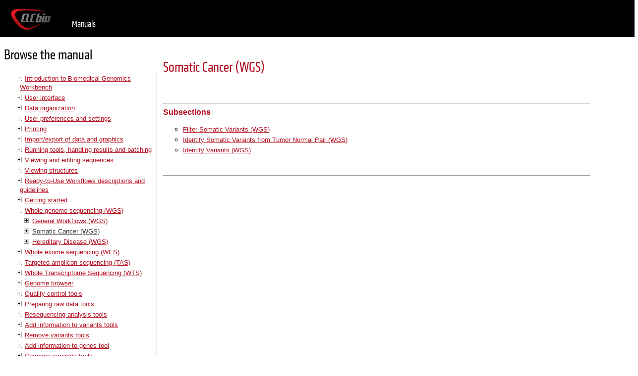

--- FILE ---
content_type: text/html; charset=UTF-8
request_url: https://resources.qiagenbioinformatics.com/manuals/biomedicalgenomicsworkbench/300/index.php?manual=Somatic_Cancer_WGS.html
body_size: 111096
content:
<!DOCTYPE html>
<html>
<head>
<title>CLC Manuals - clcsupport.com</title>

<style type="text/css">

	@font-face {
	    font-family: 'KlavikaRegularCondensedRegular';
	    src: url('../../fonts/klavika-regularcond-webfont.eot');
	    src: url('../../fonts/klavika-regularcond-webfont.eot?#iefix') format('embedded-opentype'),
	         url('../../fonts/klavika-regularcond-webfont.woff') format('woff'),
	         url('../../fonts/klavika-regularcond-webfont.ttf') format('truetype');
	    font-weight: normal;
	    font-style: normal;
	}

	@font-face {
	    font-family: 'KlavikaLightCondensedRegular';
	    src: url('../../fonts/klavika-lightcond-webfont.eot');
	    src: url('../../fonts/klavika-lightcond-webfont.eot?#iefix') format('embedded-opentype'),
	         url('../../fonts/klavika-lightcond-webfont.woff') format('woff'),
	         url('../../fonts/klavika-lightcond-webfont.ttf') format('truetype');
	    font-weight: normal;
	    font-style: normal;

	}

	@font-face {
	    font-family: 'KlavikaBoldCondensedRegular';
	    src: url('../../fonts/klavika-boldcond-webfont.eot');
	    src: url('../../fonts/klavika-boldcond-webfont.eot?#iefix') format('embedded-opentype'),
	         url('../../fonts/klavika-boldcond-webfont.woff') format('woff'),
	         url('../../fonts/klavika-boldcond-webfont.ttf') format('truetype');
	    font-weight: normal;
	    font-style: normal;

	}


	body {
		font-family: Tahoma, verdana, arial;
		margin: 0px;
		padding: 0px;
		width: 99%;
	}

	h1 {
		font-size: 1.8em;
		font-family: "KlavikaRegularCondensedRegular" !important;
		font-weight: 500;
	}

	h2 {
		font-size: 1.6em;
		font-family: "KlavikaRegularCondensedRegular" !important;
		font-weight: 500;
	}

	h3 {
		font-size: 1.4em;
		font-family: "KlavikaRegularCondensedRegular" !important;
		font-weight: 500;
	}

	li a {
		font-size: 0.8em;
	}

	#menu {
		width: 25%;
		float: left;
	}

	#menu > ul {
		border-right: 1px solid gray;
	}

	#content {
		width: 68%;
		margin-left: 26%;
		padding-top: 25px;
	}

	iframe {
		width: 70%;
		height: 100%;
		border: none;
		margin-left: 20px;
		margin-top: 40px;
	}

	li {
		list-style: none;
		margin-top: 3px;
		margin-bottom: 3px;
	}

	#menu > ul > li > ul {
		margin-left: 15px;
		padding-left: 0px;
	}

	#menu > ul > li > ul > li > ul {
		margin-left: 15px;
		padding-left:  0px;
	}

	#menu > ul > li > ul > li > ul > li > ul {
		margin-left: 15px;
		padding-left:  0px;
	}

	#menu h1 {
		margin-left: 8px;
	}

	.hidden {
		display: none;
	}

	.toggler {
		height: 10px;
		width: 10px;
		display: inline-block;
		cursor: pointer;
		background-image: url(../../images/nav_plus.gif);
		position: relative;
		left: -6px;
	}

	.toggler-blank {
		height: 10px;
		width: 10px;
		display: inline-block;
		cursor: pointer;
		position: relative;
		left: -6px;
	}

	.toggler.open {
		background-image: url(../../images/nav_minus.gif);
	}

	a {
		color: #B40D1E;
	}

	a:visited {
		color: #B40D1E;
	}

	li.selected > a {
		color: #2E2E35;
	}

	#global-menu {
		width: 100%;
		height: 60px;
		background-color: black;
		padding: 15px 0px 0px 20px;
	}

	#global-menu img {
		float: left;
	}

	#global-menu ul li {
		float: left;
		color: white;
		font-family: "KlavikaRegularCondensedRegular";
		font-size: 22px;
	}

	#global-menu ul li a {
		color: white;
		text-decoration: none;
	}

	#global-menu ul li a:hover {
		color: #B40D1E;
	}

</style>

<script type="text/javascript" src="https://ajax.googleapis.com/ajax/libs/jquery/1.7.2/jquery.min.js"></script>

<script type="text/javascript">

    $(document).ready(function(){
    	$("#manual-content")
    		.css('height', $(window).height());

    	$("#menu li .toggler")
    		.on('click', function(){
    			if ($(this).nextAll('ul').length > 0) {
    				if ($(this).nextAll('ul').hasClass('hidden')) {
    					$(this).nextAll('ul').removeClass('hidden')
    					$(this).addClass('open');
    				} else {
    					$(this).nextAll('ul').find('ul').addClass('hidden').prevAll('.toggler').removeClass('open');
    					$(this).nextAll('ul').addClass('hidden');
    					$(this).removeClass('open');
    				}
    			}
    		});

    	var selectedItem = $("#menu .selected");
    	selectedItem.parents('.hidden').prevAll('.toggler').addClass('open');
    	selectedItem.parents('.hidden').removeClass('hidden');
    })
</script>

<link rel="stylesheet" type="text/css" href="/css/style.css">

</head>

<body>

	<div id="global-menu">
		<a href="http://www.clcbio.com"><img src="../../images/clcbio_logo_no_mirror.png" /></a>

		<ul>
			<li><a href="../../index.php">Manuals</a></li>
		</ul>
	</div>

	<div id="menu">
		<h1>Browse the manual</h1>
		<ul>

<li class=""><span class="toggler"></span><a href="index.php?manual=Introduction_Biomedical_Genomics_Workbench.html">Introduction to Biomedical Genomics Workbench</a><ul class="hidden"><li class=""><span class="toggler-blank"></span><a href="index.php?manual=Contact_information.html">Contact information</a><ul class="hidden"></ul></li><li class=""><span class="toggler"></span><a href="index.php?manual=Download_installation.html">Download and installation</a><ul class="hidden"><li class=""><span class="toggler-blank"></span><a href="index.php?manual=Program_download.html">Program download</a><ul class="hidden"></ul></li><li class=""><span class="toggler-blank"></span><a href="index.php?manual=Installation_on_Microsoft_Windows.html">Installation on Microsoft Windows</a><ul class="hidden"></ul></li><li class=""><span class="toggler-blank"></span><a href="index.php?manual=Installation_on_Mac_OS_X.html">Installation on Mac OS X</a><ul class="hidden"></ul></li><li class=""><span class="toggler-blank"></span><a href="index.php?manual=Installation_on_Linux_with_installer.html">Installation on Linux with an installer</a><ul class="hidden"></ul></li></ul></li><li class=""><span class="toggler"></span><a href="index.php?manual=System_requirements.html">System requirements</a><ul class="hidden"><li class=""><span class="toggler-blank"></span><a href="index.php?manual=Limitations_on_maximum_number_cores.html">Limitations on maximum number of cores</a><ul class="hidden"></ul></li></ul></li><li class=""><span class="toggler"></span><a href="index.php?manual=Workbench_Licenses.html">Workbench Licenses</a><ul class="hidden"><li class=""><span class="toggler-blank"></span><a href="index.php?manual=Request_evaluation_license.html">Request an evaluation license</a><ul class="hidden"></ul></li><li class=""><span class="toggler-blank"></span><a href="index.php?manual=Download_license_using_license_order_ID.html">Download a license using a license order ID</a><ul class="hidden"></ul></li><li class=""><span class="toggler-blank"></span><a href="index.php?manual=Import_license_from_file.html">Import a license from a file</a><ul class="hidden"></ul></li><li class=""><span class="toggler-blank"></span><a href="index.php?manual=Upgrade_license.html">Upgrade license</a><ul class="hidden"></ul></li><li class=""><span class="toggler-blank"></span><a href="index.php?manual=Configure_license_server_connection.html">Configure license server connection</a><ul class="hidden"></ul></li><li class=""><span class="toggler-blank"></span><a href="index.php?manual=Download_static_license_on_non_networked_machine.html">Download a static license on a non-networked machine</a><ul class="hidden"></ul></li><li class=""><span class="toggler-blank"></span><a href="index.php?manual=Limited_mode.html">Limited mode</a><ul class="hidden"></ul></li></ul></li><li class=""><span class="toggler"></span><a href="index.php?manual=About_CLC_Workbenches.html">About CLC Workbenches</a><ul class="hidden"><li class=""><span class="toggler-blank"></span><a href="index.php?manual=New_program_feature_request.html">New program feature request</a><ul class="hidden"></ul></li><li class=""><span class="toggler-blank"></span><a href="index.php?manual=Getting_help.html">Getting help</a><ul class="hidden"></ul></li></ul></li><li class=""><span class="toggler"></span><a href="index.php?manual=When_program_is_installed_Getting_started.html">When the program is installed: Getting started</a><ul class="hidden"><li class=""><span class="toggler-blank"></span><a href="index.php?manual=Import_example_data.html">Import of example data</a><ul class="hidden"></ul></li></ul></li><li class=""><span class="toggler"></span><a href="index.php?manual=Plugins.html">Plugins</a><ul class="hidden"><li class=""><span class="toggler-blank"></span><a href="index.php?manual=Installing_plugins.html">Installing plugins</a><ul class="hidden"></ul></li><li class=""><span class="toggler-blank"></span><a href="index.php?manual=Uninstalling_plugins.html">Uninstalling plugins</a><ul class="hidden"></ul></li><li class=""><span class="toggler-blank"></span><a href="index.php?manual=Updating_plugins.html">Updating plugins</a><ul class="hidden"></ul></li></ul></li><li class=""><span class="toggler-blank"></span><a href="index.php?manual=Network_configuration.html">Network configuration</a><ul class="hidden"></ul></li></ul><li class=""><span class="toggler"></span><a href="index.php?manual=User_interface.html">User interface</a><ul class="hidden"><li class=""><span class="toggler"></span><a href="index.php?manual=View_Area.html">View Area</a><ul class="hidden"><li class=""><span class="toggler-blank"></span><a href="index.php?manual=Open_view.html">Open view</a><ul class="hidden"></ul></li><li class=""><span class="toggler-blank"></span><a href="index.php?manual=Open_additional_views_with_toolbar.html">Open additional views with the toolbar</a><ul class="hidden"></ul></li><li class=""><span class="toggler-blank"></span><a href="index.php?manual=Close_views.html">Close views</a><ul class="hidden"></ul></li><li class=""><span class="toggler-blank"></span><a href="index.php?manual=Save_changes_in_view.html">Save changes in a view</a><ul class="hidden"></ul></li><li class=""><span class="toggler-blank"></span><a href="index.php?manual=Undo_Redo.html">Undo/Redo</a><ul class="hidden"></ul></li><li class=""><span class="toggler-blank"></span><a href="index.php?manual=Arrange_views_in_View_Area.html">Arrange views in View Area</a><ul class="hidden"></ul></li><li class=""><span class="toggler-blank"></span><a href="index.php?manual=Moving_view_different_screen.html">Moving a view to a different screen</a><ul class="hidden"></ul></li><li class=""><span class="toggler-blank"></span><a href="index.php?manual=Side_Panel.html">Side Panel</a><ul class="hidden"></ul></li></ul></li><li class=""><span class="toggler"></span><a href="index.php?manual=Zoom_selection_in_View_Area.html">Zoom and selection in View Area</a><ul class="hidden"><li class=""><span class="toggler-blank"></span><a href="index.php?manual=Zoom_in.html">Zoom in</a><ul class="hidden"></ul></li><li class=""><span class="toggler-blank"></span><a href="index.php?manual=Zoom_out.html">Zoom out</a><ul class="hidden"></ul></li><li class=""><span class="toggler-blank"></span><a href="index.php?manual=Selecting_panning_zooming.html">Selecting, panning and zooming</a><ul class="hidden"></ul></li></ul></li><li class=""><span class="toggler"></span><a href="index.php?manual=Toolbox_Status_Bar.html">Toolbox and Status Bar</a><ul class="hidden"><li class=""><span class="toggler-blank"></span><a href="index.php?manual=Processes.html">Processes</a><ul class="hidden"></ul></li><li class=""><span class="toggler-blank"></span><a href="index.php?manual=Toolbox.html">Toolbox</a><ul class="hidden"></ul></li><li class=""><span class="toggler-blank"></span><a href="index.php?manual=Status_Bar.html">Status Bar</a><ul class="hidden"></ul></li></ul></li><li class=""><span class="toggler"></span><a href="index.php?manual=Workspace.html">Workspace</a><ul class="hidden"><li class=""><span class="toggler-blank"></span><a href="index.php?manual=Create_Workspace.html">Create Workspace</a><ul class="hidden"></ul></li><li class=""><span class="toggler-blank"></span><a href="index.php?manual=Select_Workspace.html">Select Workspace</a><ul class="hidden"></ul></li><li class=""><span class="toggler-blank"></span><a href="index.php?manual=Delete_Workspace.html">Delete Workspace</a><ul class="hidden"></ul></li></ul></li><li class=""><span class="toggler-blank"></span><a href="index.php?manual=List_shortcuts.html">List of shortcuts</a><ul class="hidden"></ul></li></ul><li class=""><span class="toggler"></span><a href="index.php?manual=Data_organization.html">Data organization</a><ul class="hidden"><li class=""><span class="toggler"></span><a href="index.php?manual=Navigation_Area.html">Navigation Area</a><ul class="hidden"><li class=""><span class="toggler-blank"></span><a href="index.php?manual=Data_structure.html">Data structure</a><ul class="hidden"></ul></li><li class=""><span class="toggler-blank"></span><a href="index.php?manual=Create_new_folders.html">Create new folders</a><ul class="hidden"></ul></li><li class=""><span class="toggler-blank"></span><a href="index.php?manual=Sorting_folders.html">Sorting folders</a><ul class="hidden"></ul></li><li class=""><span class="toggler-blank"></span><a href="index.php?manual=Multiselecting_elements.html">Multiselecting elements</a><ul class="hidden"></ul></li><li class=""><span class="toggler-blank"></span><a href="index.php?manual=Moving_copying_elements.html">Moving and copying elements</a><ul class="hidden"></ul></li><li class=""><span class="toggler-blank"></span><a href="index.php?manual=Change_element_names.html">Change element names</a><ul class="hidden"></ul></li><li class=""><span class="toggler-blank"></span><a href="index.php?manual=Delete_restore_remove_elements.html">Delete, restore and remove elements</a><ul class="hidden"></ul></li><li class=""><span class="toggler-blank"></span><a href="index.php?manual=Show_folder_elements_in_table.html">Show folder elements in a table</a><ul class="hidden"></ul></li></ul></li><li class=""><span class="toggler"></span><a href="index.php?manual=Metadata.html">Metadata</a><ul class="hidden"><li class=""><span class="toggler-blank"></span><a href="index.php?manual=Importing_Metadata.html">Importing Metadata</a><ul class="hidden"></ul></li><li class=""><span class="toggler-blank"></span><a href="index.php?manual=Associating_data_elements_with_metadata.html">Associating data elements with metadata</a><ul class="hidden"></ul></li><li class=""><span class="toggler-blank"></span><a href="index.php?manual=Working_with_data_metadata.html">Working with data and metadata</a><ul class="hidden"></ul></li></ul></li><li class=""><span class="toggler"></span><a href="index.php?manual=Working_with_tables.html">Working with tables</a><ul class="hidden"><li class=""><span class="toggler-blank"></span><a href="index.php?manual=Filtering_tables.html">Filtering tables</a><ul class="hidden"></ul></li></ul></li><li class=""><span class="toggler"></span><a href="index.php?manual=Customized_attributes_on_data_locations.html">Customized attributes on data locations</a><ul class="hidden"><li class=""><span class="toggler-blank"></span><a href="index.php?manual=Configuring_which_fields_should_be_available.html">Configuring which fields should be available</a><ul class="hidden"></ul></li><li class=""><span class="toggler-blank"></span><a href="index.php?manual=Editing_lists.html">Editing lists</a><ul class="hidden"></ul></li><li class=""><span class="toggler-blank"></span><a href="index.php?manual=Removing_attributes.html">Removing attributes</a><ul class="hidden"></ul></li><li class=""><span class="toggler-blank"></span><a href="index.php?manual=Changing_order_attributes.html">Changing the order of the attributes</a><ul class="hidden"></ul></li><li class=""><span class="toggler-blank"></span><a href="index.php?manual=Filling_in_values.html">Filling in values</a><ul class="hidden"></ul></li><li class=""><span class="toggler-blank"></span><a href="index.php?manual=What_happens_when_clc_object_is_copied_another_data_location.html">What happens when a clc object is copied to another data location?</a><ul class="hidden"></ul></li><li class=""><span class="toggler-blank"></span><a href="index.php?manual=Searching.html">Searching</a><ul class="hidden"></ul></li></ul></li><li class=""><span class="toggler"></span><a href="index.php?manual=Local_search.html">Local search</a><ul class="hidden"><li class=""><span class="toggler-blank"></span><a href="index.php?manual=What_kind_information_can_be_searched.html">What kind of information can be searched?</a><ul class="hidden"></ul></li><li class=""><span class="toggler-blank"></span><a href="index.php?manual=Quick_search.html">Quick search</a><ul class="hidden"></ul></li><li class=""><span class="toggler-blank"></span><a href="index.php?manual=Advanced_search.html">Advanced search</a><ul class="hidden"></ul></li><li class=""><span class="toggler-blank"></span><a href="index.php?manual=Search_index.html">Search index</a><ul class="hidden"></ul></li><li class=""><span class="toggler-blank"></span><a href="index.php?manual=Import_your_own_reference_data.html">Import your own reference data</a><ul class="hidden"></ul></li></ul></li><li class=""><span class="toggler-blank"></span><a href="index.php?manual=Sequence_web_info.html">Sequence web info</a><ul class="hidden"></ul></li></ul><li class=""><span class="toggler"></span><a href="index.php?manual=User_preferences_settings.html">User preferences and settings</a><ul class="hidden"><li class=""><span class="toggler-blank"></span><a href="index.php?manual=General_preferences.html">General preferences</a><ul class="hidden"></ul></li><li class=""><span class="toggler"></span><a href="index.php?manual=View_preferences.html">View preferences</a><ul class="hidden"><li class=""><span class="toggler-blank"></span><a href="index.php?manual=Import_export_Side_Panel_settings.html">Import and export Side Panel settings</a><ul class="hidden"></ul></li></ul></li><li class=""><span class="toggler-blank"></span><a href="index.php?manual=Data_preferences.html">Data preferences</a><ul class="hidden"></ul></li><li class=""><span class="toggler"></span><a href="index.php?manual=Advanced_preferences.html">Advanced preferences</a><ul class="hidden"><li class=""><span class="toggler-blank"></span><a href="index.php?manual=Default_data_location.html">Default data location</a><ul class="hidden"></ul></li></ul></li><li class=""><span class="toggler"></span><a href="index.php?manual=Export_import_preferences.html">Export/import of preferences</a><ul class="hidden"><li class=""><span class="toggler-blank"></span><a href="index.php?manual=_different_options_export_import.html">The different options for export and import</a><ul class="hidden"></ul></li></ul></li><li class=""><span class="toggler"></span><a href="index.php?manual=View_settings_Side_Panel.html">View settings for the Side Panel</a><ul class="hidden"><li class=""><span class="toggler-blank"></span><a href="index.php?manual=Saving_removing_applying_saved_settings.html">Saving, removing and applying saved settings</a><ul class="hidden"></ul></li></ul></li></ul><li class=""><span class="toggler"></span><a href="index.php?manual=Printing.html">Printing</a><ul class="hidden"><li class=""><span class="toggler-blank"></span><a href="index.php?manual=Selecting_which_part_view_print.html">Selecting which part of the view to print</a><ul class="hidden"></ul></li><li class=""><span class="toggler-blank"></span><a href="index.php?manual=Page_setup.html">Page setup</a><ul class="hidden"></ul></li><li class=""><span class="toggler-blank"></span><a href="index.php?manual=Print_preview.html">Print preview</a><ul class="hidden"></ul></li></ul><li class=""><span class="toggler"></span><a href="index.php?manual=Import_export_data_graphics.html">Import/export of data and graphics</a><ul class="hidden"><li class=""><span class="toggler"></span><a href="index.php?manual=Standard_import.html">Standard import</a><ul class="hidden"><li class=""><span class="toggler-blank"></span><a href="index.php?manual=Import_using_import_dialog.html">Import using the import dialog</a><ul class="hidden"></ul></li><li class=""><span class="toggler-blank"></span><a href="index.php?manual=Import_using_drag_drop.html">Import using drag and drop</a><ul class="hidden"></ul></li><li class=""><span class="toggler-blank"></span><a href="index.php?manual=Import_using_copy_paste_text.html">Import using copy/paste of text</a><ul class="hidden"></ul></li><li class=""><span class="toggler-blank"></span><a href="index.php?manual=External_files.html">External files</a><ul class="hidden"></ul></li></ul></li><li class=""><span class="toggler-blank"></span><a href="index.php?manual=Import_tracks.html">Import tracks</a><ul class="hidden"></ul></li><li class=""><span class="toggler"></span><a href="index.php?manual=Import_high_throughput_sequencing_data.html">Import high-throughput sequencing data</a><ul class="hidden"><li class=""><span class="toggler-blank"></span><a href="index.php?manual=Roche_454.html">Roche 454</a><ul class="hidden"></ul></li><li class=""><span class="toggler-blank"></span><a href="index.php?manual=Illumina.html">Illumina</a><ul class="hidden"></ul></li><li class=""><span class="toggler-blank"></span><a href="index.php?manual=SOLiD.html">SOLiD</a><ul class="hidden"></ul></li><li class=""><span class="toggler-blank"></span><a href="index.php?manual=Fasta_read_files.html">Fasta read files</a><ul class="hidden"></ul></li><li class=""><span class="toggler-blank"></span><a href="index.php?manual=Sanger_sequencing_data.html">Sanger sequencing data</a><ul class="hidden"></ul></li><li class=""><span class="toggler-blank"></span><a href="index.php?manual=Ion_Torrent.html">Ion Torrent</a><ul class="hidden"></ul></li><li class=""><span class="toggler-blank"></span><a href="index.php?manual=Complete_Genomics.html">Complete Genomics</a><ul class="hidden"></ul></li><li class=""><span class="toggler-blank"></span><a href="index.php?manual=General_notes_on_handling_paired_data.html">General notes on handling paired data</a><ul class="hidden"></ul></li><li class=""><span class="toggler-blank"></span><a href="index.php?manual=SAM_BAM_mapping_files.html">SAM and BAM mapping files</a><ul class="hidden"></ul></li></ul></li><li class=""><span class="toggler-blank"></span><a href="index.php?manual=Import_Primer_Pairs.html">Import Primer Pairs</a><ul class="hidden"></ul></li><li class=""><span class="toggler"></span><a href="index.php?manual=Data_export.html">Data export</a><ul class="hidden"><li class=""><span class="toggler-blank"></span><a href="index.php?manual=Export_folders_multiple_elements_in_CLC_format.html">Export of folders and multiple elements in CLC format</a><ul class="hidden"></ul></li><li class=""><span class="toggler-blank"></span><a href="index.php?manual=Export_dependent_elements.html">Export of dependent elements</a><ul class="hidden"></ul></li><li class=""><span class="toggler-blank"></span><a href="index.php?manual=Export_history.html">Export history</a><ul class="hidden"></ul></li><li class=""><span class="toggler-blank"></span><a href="index.php?manual=_CLC_format.html">The CLC format</a><ul class="hidden"></ul></li><li class=""><span class="toggler-blank"></span><a href="index.php?manual=Backing_up_data_from_CLC_Workbench.html">Backing up data from the CLC Workbench</a><ul class="hidden"></ul></li><li class=""><span class="toggler-blank"></span><a href="index.php?manual=Export_workflow_output.html">Export of workflow output</a><ul class="hidden"></ul></li><li class=""><span class="toggler-blank"></span><a href="index.php?manual=Export_tables.html">Export of tables</a><ul class="hidden"></ul></li></ul></li><li class=""><span class="toggler"></span><a href="index.php?manual=Export_graphics_files.html">Export graphics to files</a><ul class="hidden"><li class=""><span class="toggler-blank"></span><a href="index.php?manual=Which_part_view_export.html">Which part of the view to export</a><ul class="hidden"></ul></li><li class=""><span class="toggler-blank"></span><a href="index.php?manual=Save_location_file_formats.html">Save location and file formats</a><ul class="hidden"></ul></li><li class=""><span class="toggler-blank"></span><a href="index.php?manual=Graphics_export_parameters.html">Graphics export parameters</a><ul class="hidden"></ul></li><li class=""><span class="toggler-blank"></span><a href="index.php?manual=Exporting_protein_reports.html">Exporting protein reports</a><ul class="hidden"></ul></li></ul></li><li class=""><span class="toggler-blank"></span><a href="index.php?manual=Export_graph_data_points_file.html">Export graph data points to a file</a><ul class="hidden"></ul></li><li class=""><span class="toggler-blank"></span><a href="index.php?manual=Copy_paste_view_output.html">Copy/paste view output</a><ul class="hidden"></ul></li></ul><li class=""><span class="toggler"></span><a href="index.php?manual=Running_tools_handling_results_batching.html">Running tools, handling results and batching</a><ul class="hidden"><li class=""><span class="toggler-blank"></span><a href="index.php?manual=Running_tools.html">Running tools</a><ul class="hidden"></ul></li><li class=""><span class="toggler-blank"></span><a href="index.php?manual=Handling_results.html">Handling results</a><ul class="hidden"></ul></li><li class=""><span class="toggler"></span><a href="index.php?manual=Batch_processing.html">Batch processing</a><ul class="hidden"><li class=""><span class="toggler-blank"></span><a href="index.php?manual=Standard_batch_processing.html">Standard batch processing</a><ul class="hidden"></ul></li><li class=""><span class="toggler-blank"></span><a href="index.php?manual=Batch_overview.html">Batch overview</a><ul class="hidden"></ul></li><li class=""><span class="toggler-blank"></span><a href="index.php?manual=Parameters_batch_runs.html">Parameters for batch runs</a><ul class="hidden"></ul></li><li class=""><span class="toggler-blank"></span><a href="index.php?manual=Running_analysis_organizing_results.html">Running the analysis and organizing the results</a><ul class="hidden"></ul></li><li class=""><span class="toggler-blank"></span><a href="index.php?manual=Batch_launching_workflows_with_multiple_inputs.html">Batch launching workflows with multiple inputs</a><ul class="hidden"></ul></li></ul></li></ul><li class=""><span class="toggler"></span><a href="index.php?manual=Viewing_editing_sequences.html">Viewing and editing sequences</a><ul class="hidden"><li class=""><span class="toggler"></span><a href="index.php?manual=View_sequence.html">View sequence</a><ul class="hidden"><li class=""><span class="toggler-blank"></span><a href="index.php?manual=Sequence_settings_in_Side_Panel.html">Sequence settings in Side Panel</a><ul class="hidden"></ul></li></ul></li><li class=""><span class="toggler"></span><a href="index.php?manual=Create_motif_list.html">Create motif list</a><ul class="hidden"><li class=""><span class="toggler-blank"></span><a href="index.php?manual=Selecting_parts_sequence.html">Selecting parts of the sequence</a><ul class="hidden"></ul></li><li class=""><span class="toggler-blank"></span><a href="index.php?manual=Editing_sequence.html">Editing the sequence</a><ul class="hidden"></ul></li><li class=""><span class="toggler-blank"></span><a href="index.php?manual=Sequence_region_types.html">Sequence region types</a><ul class="hidden"></ul></li></ul></li><li class=""><span class="toggler"></span><a href="index.php?manual=Circular_DNA.html">Circular DNA</a><ul class="hidden"><li class=""><span class="toggler-blank"></span><a href="index.php?manual=Using_split_views_see_details_circular_molecule.html">Using split views to see details of the circular molecule</a><ul class="hidden"></ul></li><li class=""><span class="toggler-blank"></span><a href="index.php?manual=Mark_molecule_as_circular_specify_starting_point.html">Mark molecule as circular and specify starting point</a><ul class="hidden"></ul></li></ul></li><li class=""><span class="toggler"></span><a href="index.php?manual=Working_with_annotations.html">Working with annotations</a><ul class="hidden"><li class=""><span class="toggler-blank"></span><a href="index.php?manual=Viewing_annotations.html">Viewing annotations</a><ul class="hidden"></ul></li><li class=""><span class="toggler-blank"></span><a href="index.php?manual=Adding_annotations.html">Adding annotations</a><ul class="hidden"></ul></li><li class=""><span class="toggler-blank"></span><a href="index.php?manual=Edit_annotations.html">Edit annotations</a><ul class="hidden"></ul></li><li class=""><span class="toggler-blank"></span><a href="index.php?manual=Removing_annotations.html">Removing annotations</a><ul class="hidden"></ul></li></ul></li><li class=""><span class="toggler-blank"></span><a href="index.php?manual=Element_information.html">Element information</a><ul class="hidden"></ul></li><li class=""><span class="toggler-blank"></span><a href="index.php?manual=View_as_text.html">View as text</a><ul class="hidden"></ul></li><li class=""><span class="toggler"></span><a href="index.php?manual=Sequence_Lists.html">Sequence Lists</a><ul class="hidden"><li class=""><span class="toggler-blank"></span><a href="index.php?manual=Graphical_view_sequence_lists.html">Graphical view of sequence lists</a><ul class="hidden"></ul></li><li class=""><span class="toggler-blank"></span><a href="index.php?manual=Sequence_list_table.html">Sequence list table</a><ul class="hidden"></ul></li><li class=""><span class="toggler-blank"></span><a href="index.php?manual=Extract_sequences_from_sequence_list.html">Extract sequences from sequence list</a><ul class="hidden"></ul></li></ul></li></ul><li class=""><span class="toggler"></span><a href="index.php?manual=Viewing_structures.html">Viewing structures</a><ul class="hidden"><li class=""><span class="toggler"></span><a href="index.php?manual=Importing_molecule_structure_files.html">Importing molecule structure files</a><ul class="hidden"><li class=""><span class="toggler-blank"></span><a href="index.php?manual=Import_issues.html">Import issues</a><ul class="hidden"></ul></li></ul></li><li class=""><span class="toggler"></span><a href="index.php?manual=Viewing_molecular_structures_in_3D.html">Viewing molecular structures in 3D</a><ul class="hidden"><li class=""><span class="toggler-blank"></span><a href="index.php?manual=Moving_rotating.html">Moving and rotating</a><ul class="hidden"></ul></li><li class=""><span class="toggler-blank"></span><a href="index.php?manual=Troubleshooting_3D_graphics_errors.html">Troubleshooting 3D graphics errors</a><ul class="hidden"></ul></li></ul></li><li class=""><span class="toggler"></span><a href="index.php?manual=Customizing_visualization.html">Customizing the visualization</a><ul class="hidden"><li class=""><span class="toggler-blank"></span><a href="index.php?manual=Visualization_styles_colors.html">Visualization styles and colors</a><ul class="hidden"></ul></li><li class=""><span class="toggler-blank"></span><a href="index.php?manual=Project_settings.html">Project settings</a><ul class="hidden"></ul></li></ul></li><li class=""><span class="toggler-blank"></span><a href="index.php?manual=Snapshots_molecule_visualization.html">Snapshots of the molecule visualization</a><ul class="hidden"></ul></li><li class=""><span class="toggler"></span><a href="index.php?manual=Tools_linking_sequence_structure.html">Tools for linking sequence and structure</a><ul class="hidden"><li class=""><span class="toggler-blank"></span><a href="index.php?manual=Show_sequence_associated_with_molecule.html">Show sequence associated with molecule</a><ul class="hidden"></ul></li><li class=""><span class="toggler-blank"></span><a href="index.php?manual=Link_sequence_or_sequence_alignment_structure.html">Link sequence or sequence alignment to structure</a><ul class="hidden"></ul></li><li class=""><span class="toggler-blank"></span><a href="index.php?manual=Transfer_annotations_between_sequence_structure.html">Transfer annotations between sequence and structure</a><ul class="hidden"></ul></li></ul></li><li class=""><span class="toggler"></span><a href="index.php?manual=Protein_structure_alignment.html">Protein structure alignment</a><ul class="hidden"><li class=""><span class="toggler-blank"></span><a href="index.php?manual=_Align_Protein_Structure_dialog_box.html">The Align Protein Structure dialog box</a><ul class="hidden"></ul></li><li class=""><span class="toggler-blank"></span><a href="index.php?manual=Example_alignment_calmodulin.html">Example: alignment of calmodulin</a><ul class="hidden"></ul></li><li class=""><span class="toggler-blank"></span><a href="index.php?manual=_Align_Protein_Structure_algorithm.html">The Align Protein Structure algorithm</a><ul class="hidden"></ul></li></ul></li></ul><li class=""><span class="toggler"></span><a href="index.php?manual=Ready_to_Use_Workflows_descriptions_guidelines.html">Ready-to-Use Workflows descriptions and guidelines</a><ul class="hidden"><li class=""><span class="toggler-blank"></span><a href="index.php?manual=General_Workflow.html">General Workflow</a><ul class="hidden"></ul></li><li class=""><span class="toggler-blank"></span><a href="index.php?manual=Somatic_Cancer.html">Somatic Cancer</a><ul class="hidden"></ul></li><li class=""><span class="toggler-blank"></span><a href="index.php?manual=Hereditary_Disease.html">Hereditary Disease</a><ul class="hidden"></ul></li></ul><li class=""><span class="toggler"></span><a href="index.php?manual=Getting_started.html">Getting started</a><ul class="hidden"><li class=""><span class="toggler"></span><a href="index.php?manual=Reference_data.html">Reference data</a><ul class="hidden"><li class=""><span class="toggler-blank"></span><a href="index.php?manual=_Workbench_Reference_data_location.html">The Workbench Reference data location</a><ul class="hidden"></ul></li><li class=""><span class="toggler-blank"></span><a href="index.php?manual=Space_requirements.html">Space requirements</a><ul class="hidden"></ul></li><li class=""><span class="toggler-blank"></span><a href="index.php?manual=Where_reference_data_is_downloaded_from.html">Where reference data is downloaded from</a><ul class="hidden"></ul></li><li class=""><span class="toggler-blank"></span><a href="index.php?manual=Download_configure_reference_data.html">Download and configure reference data</a><ul class="hidden"></ul></li><li class=""><span class="toggler-blank"></span><a href="index.php?manual=Create_custom_Reference_Data_Set.html">Create a custom Reference Data Set</a><ul class="hidden"></ul></li><li class=""><span class="toggler-blank"></span><a href="index.php?manual=Exporting_reference_data_use_in_external_applications.html">Exporting reference data for use in external applications</a><ul class="hidden"></ul></li><li class=""><span class="toggler-blank"></span><a href="index.php?manual=Troubleshooting_reference_data_downloads.html">Troubleshooting reference data downloads</a><ul class="hidden"></ul></li></ul></li><li class=""><span class="toggler-blank"></span><a href="index.php?manual=Create_new_folder.html">Create new folder</a><ul class="hidden"></ul></li><li class=""><span class="toggler"></span><a href="index.php?manual=Import_sequencing_data.html">Import sequencing data</a><ul class="hidden"><li class=""><span class="toggler-blank"></span><a href="index.php?manual=How_import_data.html">How to import data</a><ul class="hidden"></ul></li></ul></li><li class=""><span class="toggler"></span><a href="index.php?manual=Prepare_sequencing_data.html">Prepare sequencing data</a><ul class="hidden"><li class=""><span class="toggler-blank"></span><a href="index.php?manual=Import_adapter_trim_list.html">Import adapter trim list</a><ul class="hidden"></ul></li><li class=""><span class="toggler-blank"></span><a href="index.php?manual=How_run_Prepare_Overlapping_Raw_Data_ready_to_use_workflow.html">How to run the Prepare Overlapping Raw Data ready-to-use workflow</a><ul class="hidden"></ul></li><li class=""><span class="toggler-blank"></span><a href="index.php?manual=How_run_Prepare_Raw_Data_ready_to_use_workflow.html">How to run the Prepare Raw Data ready-to-use workflow</a><ul class="hidden"></ul></li><li class=""><span class="toggler-blank"></span><a href="index.php?manual=Output_from_Prepare_Overlapping_Raw_Data_Prepare_Raw_Data_wo.html">Output from the Prepare Overlapping Raw Data and Prepare Raw Data workflows</a><ul class="hidden"></ul></li><li class=""><span class="toggler-blank"></span><a href="index.php?manual=How_check_output_reports.html">How to check the output reports</a><ul class="hidden"></ul></li></ul></li></ul><li class=""><span class="toggler"></span><a href="index.php?manual=Whole_genome_sequencing_WGS.html">Whole genome sequencing (WGS)</a><ul class="hidden"><li class=""><span class="toggler"></span><a href="index.php?manual=General_Workflows_WGS.html">General Workflows (WGS)</a><ul class="hidden"><li class=""><span class="toggler-blank"></span><a href="index.php?manual=Annotate_Variants_WGS.html">Annotate Variants (WGS)</a><ul class="hidden"></ul></li><li class=""><span class="toggler-blank"></span><a href="index.php?manual=Identify_Known_Variants_in_One_Sample_WGS.html">Identify Known Variants in One Sample (WGS)</a><ul class="hidden"></ul></li></ul></li><li class="selected"><span class="toggler"></span><a href="index.php?manual=Somatic_Cancer_WGS.html">Somatic Cancer (WGS)</a><ul class="hidden"><li class=""><span class="toggler-blank"></span><a href="index.php?manual=Filter_Somatic_Variants_WGS.html">Filter Somatic Variants (WGS)</a><ul class="hidden"></ul></li><li class=""><span class="toggler-blank"></span><a href="index.php?manual=Identify_Somatic_Variants_from_Tumor_Normal_Pair_WGS.html">Identify Somatic Variants from Tumor Normal Pair (WGS)</a><ul class="hidden"></ul></li><li class=""><span class="toggler-blank"></span><a href="index.php?manual=Identify_Variants_WGS.html">Identify Variants (WGS)</a><ul class="hidden"></ul></li></ul></li><li class=""><span class="toggler"></span><a href="index.php?manual=Hereditary_Disease_WGS.html">Hereditary Disease (WGS)</a><ul class="hidden"><li class=""><span class="toggler-blank"></span><a href="index.php?manual=Filter_Causal_Variants_WGS_HD.html">Filter Causal Variants (WGS-HD)</a><ul class="hidden"></ul></li><li class=""><span class="toggler-blank"></span><a href="index.php?manual=Identify_Causal_Inherited_Variants_in_Family_Four_WGS.html">Identify Causal Inherited Variants in Family of Four (WGS)</a><ul class="hidden"></ul></li><li class=""><span class="toggler-blank"></span><a href="index.php?manual=Identify_Causal_Inherited_Variants_in_Trio_WGS.html">Identify Causal Inherited Variants in Trio (WGS)</a><ul class="hidden"></ul></li><li class=""><span class="toggler-blank"></span><a href="index.php?manual=Identify_Rare_Disease_Causing_Mutations_in_Family_Four_WGS.html">Identify Rare Disease Causing Mutations in Family of Four (WGS)</a><ul class="hidden"></ul></li><li class=""><span class="toggler-blank"></span><a href="index.php?manual=Identify_Rare_Disease_Causing_Mutations_in_Trio_WGS.html">Identify Rare Disease Causing Mutations in Trio (WGS)</a><ul class="hidden"></ul></li><li class=""><span class="toggler-blank"></span><a href="index.php?manual=Identify_Variants_WGS_HD.html">Identify Variants (WGS-HD)</a><ul class="hidden"></ul></li></ul></li></ul><li class=""><span class="toggler"></span><a href="index.php?manual=Whole_exome_sequencing_WES.html">Whole exome sequencing (WES)</a><ul class="hidden"><li class=""><span class="toggler"></span><a href="index.php?manual=General_Workflows_WES.html">General Workflows (WES)</a><ul class="hidden"><li class=""><span class="toggler-blank"></span><a href="index.php?manual=Annotate_Variants_WES.html">Annotate Variants (WES)</a><ul class="hidden"></ul></li><li class=""><span class="toggler-blank"></span><a href="index.php?manual=Identify_Known_Variants_in_One_Sample_WES.html">Identify Known Variants in One Sample (WES)</a><ul class="hidden"></ul></li></ul></li><li class=""><span class="toggler"></span><a href="index.php?manual=Somatic_Cancer_WES.html">Somatic Cancer (WES)</a><ul class="hidden"><li class=""><span class="toggler-blank"></span><a href="index.php?manual=Filter_Somatic_Variants_WES.html">Filter Somatic Variants (WES)</a><ul class="hidden"></ul></li><li class=""><span class="toggler-blank"></span><a href="index.php?manual=Identify_Somatic_Variants_from_Tumor_Normal_Pair_WES.html">Identify Somatic Variants from Tumor Normal Pair (WES)</a><ul class="hidden"></ul></li><li class=""><span class="toggler-blank"></span><a href="index.php?manual=Identify_Variants_WES.html">Identify Variants (WES)</a><ul class="hidden"></ul></li><li class=""><span class="toggler-blank"></span><a href="index.php?manual=Identify_Annotate_Variants_WES.html">Identify and Annotate Variants (WES)</a><ul class="hidden"></ul></li></ul></li><li class=""><span class="toggler"></span><a href="index.php?manual=Hereditary_Disease_WES.html">Hereditary Disease (WES)</a><ul class="hidden"><li class=""><span class="toggler-blank"></span><a href="index.php?manual=Filter_Causal_Variants_WES_HD.html">Filter Causal Variants (WES-HD)</a><ul class="hidden"></ul></li><li class=""><span class="toggler-blank"></span><a href="index.php?manual=Identify_Causal_Inherited_Variants_in_Family_Four_WES.html">Identify Causal Inherited Variants in Family of Four (WES)</a><ul class="hidden"></ul></li><li class=""><span class="toggler-blank"></span><a href="index.php?manual=Identify_Causal_Inherited_Variants_in_Trio_WES.html">Identify Causal Inherited Variants in Trio (WES)</a><ul class="hidden"></ul></li><li class=""><span class="toggler-blank"></span><a href="index.php?manual=Identify_Rare_Disease_Causing_Mutations_in_Family_Four_WES.html">Identify Rare Disease Causing Mutations in Family of Four (WES)</a><ul class="hidden"></ul></li><li class=""><span class="toggler-blank"></span><a href="index.php?manual=Identify_Rare_Disease_Causing_Mutations_in_Trio_WES.html">Identify Rare Disease Causing Mutations in Trio (WES)</a><ul class="hidden"></ul></li><li class=""><span class="toggler-blank"></span><a href="index.php?manual=Identify_Variants_WES_HD.html">Identify Variants (WES-HD)</a><ul class="hidden"></ul></li><li class=""><span class="toggler-blank"></span><a href="index.php?manual=Identify_Annotate_Variants_WES_HD.html">Identify and Annotate Variants (WES-HD)</a><ul class="hidden"></ul></li></ul></li></ul><li class=""><span class="toggler"></span><a href="index.php?manual=Targeted_amplicon_sequencing_TAS.html">Targeted amplicon sequencing (TAS)</a><ul class="hidden"><li class=""><span class="toggler"></span><a href="index.php?manual=General_Workflows_TAS.html">General Workflows (TAS)</a><ul class="hidden"><li class=""><span class="toggler-blank"></span><a href="index.php?manual=Annotate_Variants_TAS.html">Annotate Variants (TAS)</a><ul class="hidden"></ul></li><li class=""><span class="toggler-blank"></span><a href="index.php?manual=Identify_Known_Variants_in_One_Sample_TAS.html">Identify Known Variants in One Sample (TAS)</a><ul class="hidden"></ul></li></ul></li><li class=""><span class="toggler"></span><a href="index.php?manual=Somatic_Cancer_TAS.html">Somatic Cancer (TAS)</a><ul class="hidden"><li class=""><span class="toggler-blank"></span><a href="index.php?manual=Filter_Somatic_Variants_TAS.html">Filter Somatic Variants (TAS)</a><ul class="hidden"></ul></li><li class=""><span class="toggler-blank"></span><a href="index.php?manual=Identify_Somatic_Variants_from_Tumor_Normal_Pair_TAS.html">Identify Somatic Variants from Tumor Normal Pair (TAS)</a><ul class="hidden"></ul></li><li class=""><span class="toggler-blank"></span><a href="index.php?manual=Identify_Variants_TAS.html">Identify Variants (TAS)</a><ul class="hidden"></ul></li><li class=""><span class="toggler-blank"></span><a href="index.php?manual=Identify_Annotate_Variants_TAS.html">Identify and Annotate Variants (TAS)</a><ul class="hidden"></ul></li></ul></li><li class=""><span class="toggler"></span><a href="index.php?manual=Hereditary_Disease_TAS.html">Hereditary Disease (TAS)</a><ul class="hidden"><li class=""><span class="toggler-blank"></span><a href="index.php?manual=Filter_Causal_Variants_TAS_HD.html">Filter Causal Variants (TAS-HD)</a><ul class="hidden"></ul></li><li class=""><span class="toggler-blank"></span><a href="index.php?manual=Identify_Causal_Inherited_Variants_in_Family_Four_TAS.html">Identify Causal Inherited Variants in Family of Four (TAS)</a><ul class="hidden"></ul></li><li class=""><span class="toggler-blank"></span><a href="index.php?manual=Identify_Causal_Inherited_Variants_in_Trio_TAS.html">Identify Causal Inherited Variants in Trio (TAS)</a><ul class="hidden"></ul></li><li class=""><span class="toggler-blank"></span><a href="index.php?manual=Identify_Rare_Disease_Causing_Mutations_in_Family_Four_TAS.html">Identify Rare Disease Causing Mutations in Family of Four (TAS)</a><ul class="hidden"></ul></li><li class=""><span class="toggler-blank"></span><a href="index.php?manual=Identify_Rare_Disease_Causing_Mutations_in_Trio_TAS.html">Identify Rare Disease Causing Mutations in Trio (TAS)</a><ul class="hidden"></ul></li><li class=""><span class="toggler-blank"></span><a href="index.php?manual=Identify_Variants_TAS_HD.html">Identify Variants (TAS-HD)</a><ul class="hidden"></ul></li><li class=""><span class="toggler-blank"></span><a href="index.php?manual=Identify_Annotate_Variants_TAS_HD.html">Identify and Annotate Variants (TAS-HD)</a><ul class="hidden"></ul></li></ul></li></ul><li class=""><span class="toggler"></span><a href="index.php?manual=Whole_Transcriptome_Sequencing_WTS.html">Whole Transcriptome Sequencing (WTS)</a><ul class="hidden"><li class=""><span class="toggler-blank"></span><a href="index.php?manual=Analysis_multiple_samples.html">Analysis of multiple samples</a><ul class="hidden"></ul></li><li class=""><span class="toggler-blank"></span><a href="index.php?manual=Annotate_Variants_WTS.html">Annotate Variants (WTS)</a><ul class="hidden"></ul></li><li class=""><span class="toggler-blank"></span><a href="index.php?manual=Compare_variants_in_DNA_RNA.html">Compare variants in DNA and RNA</a><ul class="hidden"></ul></li><li class=""><span class="toggler-blank"></span><a href="index.php?manual=Identify_Candidate_Variants_Genes_from_Tumor_Normal_Pair.html">Identify Candidate Variants and Genes from Tumor Normal Pair</a><ul class="hidden"></ul></li><li class=""><span class="toggler-blank"></span><a href="index.php?manual=Identify_variants_add_expression_values.html">Identify variants and add expression values</a><ul class="hidden"></ul></li><li class=""><span class="toggler-blank"></span><a href="index.php?manual=Identify_Annotate_Differentially_Expressed_Genes_Pathways.html">Identify and Annotate Differentially Expressed Genes and Pathways</a><ul class="hidden"></ul></li></ul><li class=""><span class="toggler"></span><a href="index.php?manual=Genome_browser.html">Genome browser</a><ul class="hidden"><li class=""><span class="toggler-blank"></span><a href="index.php?manual=Create_new_genome_browser_view.html">Create new genome browser view</a><ul class="hidden"></ul></li><li class=""><span class="toggler"></span><a href="index.php?manual=Genome_browser_view_tools.html">Genome browser view tools</a><ul class="hidden"><li class=""><span class="toggler-blank"></span><a href="index.php?manual=Adding_ideogram_Genome_Browser_View.html">Adding ideogram to Genome Browser View</a><ul class="hidden"></ul></li><li class=""><span class="toggler-blank"></span><a href="index.php?manual=Zooming_navigating_genome_browser_view.html">Zooming and navigating the genome browser view</a><ul class="hidden"></ul></li><li class=""><span class="toggler-blank"></span><a href="index.php?manual=Adding_removing_reordering_tracks.html">Adding, removing and reordering tracks</a><ul class="hidden"></ul></li><li class=""><span class="toggler-blank"></span><a href="index.php?manual=Showing_track_in_table.html">Showing a track in a table</a><ul class="hidden"></ul></li><li class=""><span class="toggler-blank"></span><a href="index.php?manual=Open_track_from_track_list_in_table_view.html">Open track from a track list in table view</a><ul class="hidden"></ul></li><li class=""><span class="toggler-blank"></span><a href="index.php?manual=Finding_annotations_on_genome.html">Finding annotations on the genome</a><ul class="hidden"></ul></li><li class=""><span class="toggler-blank"></span><a href="index.php?manual=Extract_sequences_from_tracks.html">Extract sequences from tracks</a><ul class="hidden"></ul></li><li class=""><span class="toggler-blank"></span><a href="index.php?manual=Creating_track_lists_in_workflows.html">Creating track lists in workflows</a><ul class="hidden"></ul></li></ul></li><li class=""><span class="toggler"></span><a href="index.php?manual=Graphs.html">Graphs</a><ul class="hidden"><li class=""><span class="toggler-blank"></span><a href="index.php?manual=Create_GC_Content_Graph.html">Create GC Content Graph</a><ul class="hidden"></ul></li><li class=""><span class="toggler-blank"></span><a href="index.php?manual=Create_Mapping_Graph.html">Create Mapping Graph</a><ul class="hidden"></ul></li><li class=""><span class="toggler-blank"></span><a href="index.php?manual=Identify_Graph_Threshold_Areas.html">Identify Graph Threshold Areas</a><ul class="hidden"></ul></li></ul></li></ul><li class=""><span class="toggler"></span><a href="index.php?manual=Quality_control_tools.html">Quality control tools</a><ul class="hidden"><li class=""><span class="toggler"></span><a href="index.php?manual=QC_Target_Sequencing.html">QC for Target Sequencing</a><ul class="hidden"><li class=""><span class="toggler-blank"></span><a href="index.php?manual=Running_QC_Target_Sequencing_tool.html">Running the 'QC for Target Sequencing' tool</a><ul class="hidden"></ul></li><li class=""><span class="toggler-blank"></span><a href="index.php?manual=Coverage_summary_report.html">Coverage summary report</a><ul class="hidden"></ul></li><li class=""><span class="toggler-blank"></span><a href="index.php?manual=Per_region_statistics.html">Per-region statistics</a><ul class="hidden"></ul></li><li class=""><span class="toggler-blank"></span><a href="index.php?manual=Coverage_table.html">Coverage table</a><ul class="hidden"></ul></li><li class=""><span class="toggler-blank"></span><a href="index.php?manual=Coverage_graph.html">Coverage graph</a><ul class="hidden"></ul></li></ul></li><li class=""><span class="toggler"></span><a href="index.php?manual=QC_Sequencing_Reads.html">QC for Sequencing Reads</a><ul class="hidden"><li class=""><span class="toggler-blank"></span><a href="index.php?manual=Qc_Sequencing_Report_Content.html">Qc Sequencing Report Content</a><ul class="hidden"></ul></li><li class=""><span class="toggler-blank"></span><a href="index.php?manual=Adapters.html">Adapters</a><ul class="hidden"></ul></li><li class=""><span class="toggler-blank"></span><a href="index.php?manual=Running_QC_Sequencing_Reads_tool.html">Running the 'QC for Sequencing Reads' tool</a><ul class="hidden"></ul></li></ul></li><li class=""><span class="toggler"></span><a href="index.php?manual=QC_Read_Mapping.html">QC for Read Mapping</a><ul class="hidden"><li class=""><span class="toggler-blank"></span><a href="index.php?manual=Running_QC_Read_Mapping_tool.html">Running the 'QC for Read Mapping' tool</a><ul class="hidden"></ul></li></ul></li></ul><li class=""><span class="toggler"></span><a href="index.php?manual=Preparing_raw_data_tools.html">Preparing raw data tools</a><ul class="hidden"><li class=""><span class="toggler"></span><a href="index.php?manual=Merge_overlapping_pairs.html">Merge overlapping pairs</a><ul class="hidden"><li class=""><span class="toggler-blank"></span><a href="index.php?manual=Using_quality_scores_when_merging.html">Using quality scores when merging</a><ul class="hidden"></ul></li><li class=""><span class="toggler-blank"></span><a href="index.php?manual=Report_merged_pairs.html">Report of merged pairs</a><ul class="hidden"></ul></li></ul></li><li class=""><span class="toggler"></span><a href="index.php?manual=Trim_Sequences.html">Trim Sequences</a><ul class="hidden"><li class=""><span class="toggler-blank"></span><a href="index.php?manual=Quality_trimming.html">Quality trimming</a><ul class="hidden"></ul></li><li class=""><span class="toggler-blank"></span><a href="index.php?manual=Adapter_trimming.html">Adapter trimming</a><ul class="hidden"></ul></li><li class=""><span class="toggler-blank"></span><a href="index.php?manual=Length_trimming.html">Length trimming</a><ul class="hidden"></ul></li><li class=""><span class="toggler-blank"></span><a href="index.php?manual=Trim_output.html">Trim output</a><ul class="hidden"></ul></li></ul></li><li class=""><span class="toggler-blank"></span><a href="index.php?manual=Demultiplex_reads.html">Demultiplex reads</a><ul class="hidden"></ul></li></ul><li class=""><span class="toggler"></span><a href="index.php?manual=Resequencing_analysis_tools.html">Resequencing analysis tools</a><ul class="hidden"><li class=""><span class="toggler"></span><a href="index.php?manual=Map_Reads_Reference.html">Map Reads to Reference</a><ul class="hidden"><li class=""><span class="toggler-blank"></span><a href="index.php?manual=Selecting_reads_reference.html">Selecting reads and reference</a><ul class="hidden"></ul></li><li class=""><span class="toggler-blank"></span><a href="index.php?manual=Including_or_excluding_regions_masking.html">Including or excluding regions (masking)</a><ul class="hidden"></ul></li><li class=""><span class="toggler-blank"></span><a href="index.php?manual=Mapping_parameters.html">Mapping parameters</a><ul class="hidden"></ul></li><li class=""><span class="toggler-blank"></span><a href="index.php?manual=Mapping_paired_reads.html">Mapping paired reads</a><ul class="hidden"></ul></li><li class=""><span class="toggler-blank"></span><a href="index.php?manual=Non_specific_matches.html">Non-specific matches</a><ul class="hidden"></ul></li><li class=""><span class="toggler-blank"></span><a href="index.php?manual=Gap_placement.html">Gap placement</a><ul class="hidden"></ul></li><li class=""><span class="toggler-blank"></span><a href="index.php?manual=Computational_requirements.html">Computational requirements</a><ul class="hidden"></ul></li><li class=""><span class="toggler-blank"></span><a href="index.php?manual=Reference_Caching.html">Reference Caching</a><ul class="hidden"></ul></li></ul></li><li class=""><span class="toggler"></span><a href="index.php?manual=Mapping_output.html">Mapping output</a><ul class="hidden"><li class=""><span class="toggler-blank"></span><a href="index.php?manual=Mapping_output_options.html">Mapping output options</a><ul class="hidden"></ul></li><li class=""><span class="toggler-blank"></span><a href="index.php?manual=Mapped_reads_coloring.html">Mapped reads coloring</a><ul class="hidden"></ul></li><li class=""><span class="toggler-blank"></span><a href="index.php?manual=Reads_track_output_from_read_mapping.html">Reads track output from a read mapping</a><ul class="hidden"></ul></li></ul></li><li class=""><span class="toggler-blank"></span><a href="index.php?manual=Summary_mapping_report.html">Summary mapping report</a><ul class="hidden"></ul></li><li class=""><span class="toggler"></span><a href="index.php?manual=Mapping_SOLid_reads_in_color_space.html">Mapping SOLid reads in color space</a><ul class="hidden"><li class=""><span class="toggler-blank"></span><a href="index.php?manual=Viewing_color_space_information.html">Viewing color space information</a><ul class="hidden"></ul></li><li class=""><span class="toggler-blank"></span><a href="index.php?manual=Mapping_in_color_space.html">Mapping in color space</a><ul class="hidden"></ul></li></ul></li><li class=""><span class="toggler"></span><a href="index.php?manual=Local_realignment.html">Local realignment</a><ul class="hidden"><li class=""><span class="toggler-blank"></span><a href="index.php?manual=Method.html">Method</a><ul class="hidden"></ul></li><li class=""><span class="toggler-blank"></span><a href="index.php?manual=Realignment_unaligned_ends.html">Realignment of unaligned ends</a><ul class="hidden"></ul></li><li class=""><span class="toggler-blank"></span><a href="index.php?manual=Guided_Realignment.html">Guided Realignment</a><ul class="hidden"></ul></li><li class=""><span class="toggler-blank"></span><a href="index.php?manual=Multi_pass_local_realignment.html">Multi-pass local realignment</a><ul class="hidden"></ul></li><li class=""><span class="toggler-blank"></span><a href="index.php?manual=Known_Limitations.html">Known Limitations</a><ul class="hidden"></ul></li><li class=""><span class="toggler-blank"></span><a href="index.php?manual=Computational_Requirements.html">Computational Requirements</a><ul class="hidden"></ul></li><li class=""><span class="toggler-blank"></span><a href="index.php?manual=How_run_Local_Realignment_tool.html">How to run the Local Realignment tool</a><ul class="hidden"></ul></li></ul></li><li class=""><span class="toggler-blank"></span><a href="index.php?manual=Merge_mapping_results.html">Merge mapping results</a><ul class="hidden"></ul></li><li class=""><span class="toggler"></span><a href="index.php?manual=Remove_duplicate_mapped_reads.html">Remove duplicate mapped reads</a><ul class="hidden"><li class=""><span class="toggler-blank"></span><a href="index.php?manual=Algorithm_details_parameters.html">Algorithm details and parameters</a><ul class="hidden"></ul></li><li class=""><span class="toggler-blank"></span><a href="index.php?manual=Running_duplicate_reads_removal.html">Running the duplicate reads removal</a><ul class="hidden"></ul></li></ul></li><li class=""><span class="toggler-blank"></span><a href="index.php?manual=Trim_primers_mapped_reads.html">Trim primers of mapped reads</a><ul class="hidden"></ul></li><li class=""><span class="toggler-blank"></span><a href="index.php?manual=Extract_reads_based_on_overlap.html">Extract reads based on overlap</a><ul class="hidden"></ul></li><li class=""><span class="toggler"></span><a href="index.php?manual=InDels_Structural_Variants.html">InDels and Structural Variants</a><ul class="hidden"><li class=""><span class="toggler-blank"></span><a href="index.php?manual=How_run_InDels_Structural_Variants_tool.html">How to run the InDels and Structural Variants tool</a><ul class="hidden"></ul></li><li class=""><span class="toggler-blank"></span><a href="index.php?manual=_Structural_Variants_InDels_output.html">The Structural Variants and InDels output</a><ul class="hidden"></ul></li><li class=""><span class="toggler-blank"></span><a href="index.php?manual=_InDels_Structural_Variants_detection_algorithm.html">The InDels and Structural Variants detection algorithm</a><ul class="hidden"></ul></li><li class=""><span class="toggler-blank"></span><a href="index.php?manual=_InDels_Structural_Variants_detection_algorithm_Step_1_Creat.html">The InDels and Structural Variants detection algorithm - Step 1: Creating Left- and Right breakpoint signatures</a><ul class="hidden"></ul></li><li class=""><span class="toggler-blank"></span><a href="index.php?manual=_InDels_Structural_Variants_detection_algorithm_Step_2_Creat.html">The InDels and Structural Variants detection algorithm - Step 2: Creating Structural variant signatures</a><ul class="hidden"></ul></li><li class=""><span class="toggler-blank"></span><a href="index.php?manual=Theoretically_expected_structural_variant_signatures.html">Theoretically expected structural variant signatures</a><ul class="hidden"></ul></li><li class=""><span class="toggler-blank"></span><a href="index.php?manual=How_sequence_complexity_is_calculated.html">How sequence complexity is calculated</a><ul class="hidden"></ul></li></ul></li><li class=""><span class="toggler"></span><a href="index.php?manual=Copy_Number_Variant_Detection.html">Copy Number Variant Detection</a><ul class="hidden"><li class=""><span class="toggler-blank"></span><a href="index.php?manual=Running_Copy_Number_Variant_Detection_tool.html">Running the Copy Number Variant Detection tool</a><ul class="hidden"></ul></li><li class=""><span class="toggler-blank"></span><a href="index.php?manual=Region_level_CNV_track_Region_CNVs.html">Region-level CNV track (Region CNVs)</a><ul class="hidden"></ul></li><li class=""><span class="toggler-blank"></span><a href="index.php?manual=Target_level_CNV_track_Target_CNVs.html">Target-level CNV track (Target CNVs)</a><ul class="hidden"></ul></li><li class=""><span class="toggler-blank"></span><a href="index.php?manual=Gene_level_annotation_track_Gene_CNVs.html">Gene-level annotation track (Gene CNVs)</a><ul class="hidden"></ul></li><li class=""><span class="toggler-blank"></span><a href="index.php?manual=CNV_results_report.html">CNV results report</a><ul class="hidden"></ul></li><li class=""><span class="toggler-blank"></span><a href="index.php?manual=CNV_algorithm_report.html">CNV algorithm report</a><ul class="hidden"></ul></li></ul></li><li class=""><span class="toggler"></span><a href="index.php?manual=Coverage_analysis.html">Coverage analysis</a><ul class="hidden"><li class=""><span class="toggler-blank"></span><a href="index.php?manual=Running_Coverage_analysis_tool.html">Running the Coverage analysis tool</a><ul class="hidden"></ul></li></ul></li><li class=""><span class="toggler"></span><a href="index.php?manual=Variant_Detectors_overview.html">Variant Detectors - overview</a><ul class="hidden"><li class=""><span class="toggler-blank"></span><a href="index.php?manual=Differences_in_variants_called_different_tools.html">Differences in the variants called by the different tools</a><ul class="hidden"></ul></li><li class=""><span class="toggler-blank"></span><a href="index.php?manual=How_variant_detection_tools_work.html">How the variant detection tools work</a><ul class="hidden"></ul></li></ul></li><li class=""><span class="toggler"></span><a href="index.php?manual=Fixed_Ploidy_Variant_Detection.html">Fixed Ploidy Variant Detection</a><ul class="hidden"><li class=""><span class="toggler-blank"></span><a href="index.php?manual=Ploidy_sensitivity.html">Ploidy and sensitivity</a><ul class="hidden"></ul></li></ul></li><li class=""><span class="toggler-blank"></span><a href="index.php?manual=Low_Frequency_Variant_Detection.html">Low Frequency Variant Detection</a><ul class="hidden"></ul></li><li class=""><span class="toggler-blank"></span><a href="index.php?manual=Basic_Variant_Detection.html">Basic Variant Detection</a><ul class="hidden"></ul></li><li class=""><span class="toggler-blank"></span><a href="index.php?manual=Variant_Detectors_error_model_estimation.html">Variant Detectors - error model estimation</a><ul class="hidden"></ul></li><li class=""><span class="toggler"></span><a href="index.php?manual=Variant_Detectors_filters.html">Variant Detectors - filters</a><ul class="hidden"><li class=""><span class="toggler-blank"></span><a href="index.php?manual=General_filters.html">General filters</a><ul class="hidden"></ul></li><li class=""><span class="toggler-blank"></span><a href="index.php?manual=Noise_filters.html">Noise filters</a><ul class="hidden"></ul></li></ul></li><li class=""><span class="toggler"></span><a href="index.php?manual=Variant_Detectors_outputs.html">Variant Detectors - the outputs</a><ul class="hidden"><li class=""><span class="toggler-blank"></span><a href="index.php?manual=_variant_track_output.html">The variant track output</a><ul class="hidden"></ul></li><li class=""><span class="toggler-blank"></span><a href="index.php?manual=_annotated_table_output.html">The annotated table output</a><ul class="hidden"></ul></li><li class=""><span class="toggler-blank"></span><a href="index.php?manual=_report.html">The report</a><ul class="hidden"></ul></li></ul></li><li class=""><span class="toggler"></span><a href="index.php?manual=_Fixed_Ploidy_Low_Frequency_variant_callers_detailed_descrip.html">The Fixed Ploidy and Low Frequency variant callers: detailed descriptions</a><ul class="hidden"><li class=""><span class="toggler-blank"></span><a href="index.php?manual=_Fixed_Ploidy_Variant_Caller_Models_methods.html">The Fixed Ploidy Variant Caller: Models and methods</a><ul class="hidden"></ul></li><li class=""><span class="toggler-blank"></span><a href="index.php?manual=_Low_Frequency_Variant_caller_Models_methods.html">The Low Frequency Variant caller: Models and methods</a><ul class="hidden"></ul></li></ul></li><li class=""><span class="toggler"></span><a href="index.php?manual=Variant_data.html">Variant data</a><ul class="hidden"><li class=""><span class="toggler-blank"></span><a href="index.php?manual=Variant_tracks.html">Variant tracks</a><ul class="hidden"></ul></li><li class=""><span class="toggler-blank"></span><a href="index.php?manual=_annotated_variant_table.html">The annotated variant table</a><ul class="hidden"></ul></li><li class=""><span class="toggler-blank"></span><a href="index.php?manual=Variant_types.html">Variant types</a><ul class="hidden"></ul></li></ul></li><li class=""><span class="toggler-blank"></span><a href="index.php?manual=Detailed_information_about_overlapping_paired_reads.html">Detailed information about overlapping paired reads</a><ul class="hidden"></ul></li><li class=""><span class="toggler"></span><a href="index.php?manual=Identify_Known_Mutations_from_Sample_Mappings.html">Identify Known Mutations from Sample Mappings</a><ul class="hidden"><li class=""><span class="toggler-blank"></span><a href="index.php?manual=Input_Parameters.html">Input and Parameters</a><ul class="hidden"></ul></li><li class=""><span class="toggler-blank"></span><a href="index.php?manual=Output_from_Identify_Known_Mutations_from_Sample_Mappings_to.html">Output from the 'Identify Known Mutations from Sample Mappings' tool</a><ul class="hidden"></ul></li><li class=""><span class="toggler-blank"></span><a href="index.php?manual=How_run_Identify_Known_Mutations_from_Sample_Mappings_tool.html">How to run the 'Identify Known Mutations from Sample Mappings' tool</a><ul class="hidden"></ul></li></ul></li></ul><li class=""><span class="toggler"></span><a href="index.php?manual=Add_information_variants_tools.html">Add information to variants tools</a><ul class="hidden"><li class=""><span class="toggler-blank"></span><a href="index.php?manual=Add_information_from_variant_databases.html">Add information from variant databases</a><ul class="hidden"></ul></li><li class=""><span class="toggler-blank"></span><a href="index.php?manual=Add_conservation_scores.html">Add conservation scores</a><ul class="hidden"></ul></li><li class=""><span class="toggler-blank"></span><a href="index.php?manual=Add_exon_number.html">Add exon number</a><ul class="hidden"></ul></li><li class=""><span class="toggler-blank"></span><a href="index.php?manual=Add_flanking_sequence.html">Add flanking sequence</a><ul class="hidden"></ul></li><li class=""><span class="toggler-blank"></span><a href="index.php?manual=Add_fold_changes.html">Add fold changes</a><ul class="hidden"></ul></li><li class=""><span class="toggler-blank"></span><a href="index.php?manual=Add_information_about_amino_acid_changes.html">Add information about amino acid changes</a><ul class="hidden"></ul></li><li class=""><span class="toggler-blank"></span><a href="index.php?manual=Add_information_from_genomic_regions.html">Add information from genomic regions</a><ul class="hidden"></ul></li><li class=""><span class="toggler-blank"></span><a href="index.php?manual=Add_information_from_overlapping_genes.html">Add information from overlapping genes</a><ul class="hidden"></ul></li><li class=""><span class="toggler"></span><a href="index.php?manual=Link_Variants_3D_Protein_Structure.html">Link Variants to 3D Protein Structure</a><ul class="hidden"><li class=""><span class="toggler-blank"></span><a href="index.php?manual=Method_details.html">Method details</a><ul class="hidden"></ul></li></ul></li><li class=""><span class="toggler-blank"></span><a href="index.php?manual=Download_3D_Protein_Structure_Database.html">Download 3D Protein Structure Database</a><ul class="hidden"></ul></li><li class=""><span class="toggler"></span><a href="index.php?manual=_dup1From_databases.html">From databases</a><ul class="hidden"><li class=""><span class="toggler-blank"></span><a href="index.php?manual=Add_information_from_1000_Genomes_Project.html">Add information from 1000 Genomes Project</a><ul class="hidden"></ul></li><li class=""><span class="toggler-blank"></span><a href="index.php?manual=Add_information_from_COSMIC.html">Add information from COSMIC</a><ul class="hidden"></ul></li><li class=""><span class="toggler-blank"></span><a href="index.php?manual=Add_information_from_ClinVar.html">Add information from ClinVar</a><ul class="hidden"></ul></li><li class=""><span class="toggler-blank"></span><a href="index.php?manual=Add_information_from_common_dbSNP.html">Add information from common dbSNP</a><ul class="hidden"></ul></li><li class=""><span class="toggler-blank"></span><a href="index.php?manual=Add_information_from_HapMap.html">Add information from HapMap</a><ul class="hidden"></ul></li><li class=""><span class="toggler-blank"></span><a href="index.php?manual=Add_information_from_dbSNP.html">Add information from dbSNP</a><ul class="hidden"></ul></li></ul></li></ul><li class=""><span class="toggler"></span><a href="index.php?manual=Remove_variants_tools.html">Remove variants tools</a><ul class="hidden"><li class=""><span class="toggler-blank"></span><a href="index.php?manual=Remove_variants_found_in_external_database.html">Remove variants found in external database</a><ul class="hidden"></ul></li><li class=""><span class="toggler-blank"></span><a href="index.php?manual=Remove_variants_not_found_in_external_database.html">Remove variants not found in external database</a><ul class="hidden"></ul></li><li class=""><span class="toggler-blank"></span><a href="index.php?manual=Remove_false_positives.html">Remove false positives</a><ul class="hidden"></ul></li><li class=""><span class="toggler-blank"></span><a href="index.php?manual=Remove_Germline_Variants.html">Remove Germline Variants</a><ul class="hidden"></ul></li><li class=""><span class="toggler-blank"></span><a href="index.php?manual=Remove_reference_variants.html">Remove reference variants</a><ul class="hidden"></ul></li><li class=""><span class="toggler-blank"></span><a href="index.php?manual=Remove_variants_inside_genome_regions.html">Remove variants inside genome regions</a><ul class="hidden"></ul></li><li class=""><span class="toggler-blank"></span><a href="index.php?manual=Remove_variants_outside_genome_regions.html">Remove variants outside genome regions</a><ul class="hidden"></ul></li><li class=""><span class="toggler-blank"></span><a href="index.php?manual=Remove_variants_outside_targeted_regions.html">Remove variants outside targeted regions</a><ul class="hidden"></ul></li><li class=""><span class="toggler"></span><a href="index.php?manual=_dup2From_databases.html">From databases</a><ul class="hidden"><li class=""><span class="toggler-blank"></span><a href="index.php?manual=Remove_variants_found_in_1000_genomes_project.html">Remove variants found in 1000 genomes project</a><ul class="hidden"></ul></li><li class=""><span class="toggler-blank"></span><a href="index.php?manual=Remove_variants_found_in_common_dbSNP.html">Remove variants found in common dbSNP</a><ul class="hidden"></ul></li><li class=""><span class="toggler-blank"></span><a href="index.php?manual=Remove_variants_found_in_HapMap.html">Remove variants found in HapMap</a><ul class="hidden"></ul></li></ul></li></ul><li class=""><span class="toggler"></span><a href="index.php?manual=Add_information_genes_tool.html">Add information to genes tool</a><ul class="hidden"><li class=""><span class="toggler-blank"></span><a href="index.php?manual=Add_information_from_overlapping_variants.html">Add information from overlapping variants</a><ul class="hidden"></ul></li></ul><li class=""><span class="toggler"></span><a href="index.php?manual=Compare_samples_tools.html">Compare samples tools</a><ul class="hidden"><li class=""><span class="toggler-blank"></span><a href="index.php?manual=Compare_shared_variants_within_group_samples.html">Compare shared variants within a group of samples</a><ul class="hidden"></ul></li><li class=""><span class="toggler-blank"></span><a href="index.php?manual=Identify_Enriched_Variants_in_Case_vs_Control_Group.html">Identify Enriched Variants in Case vs Control Group</a><ul class="hidden"></ul></li><li class=""><span class="toggler-blank"></span><a href="index.php?manual=Trio_analysis.html">Trio analysis</a><ul class="hidden"></ul></li></ul><li class=""><span class="toggler"></span><a href="index.php?manual=Identify_candidate_variants_tools.html">Identify candidate variants tools</a><ul class="hidden"><li class=""><span class="toggler-blank"></span><a href="index.php?manual=Identify_candidate_variants.html">Identify candidate variants</a><ul class="hidden"></ul></li><li class=""><span class="toggler-blank"></span><a href="index.php?manual=Remove_information_from_variants.html">Remove information from variants</a><ul class="hidden"></ul></li><li class=""><span class="toggler-blank"></span><a href="index.php?manual=Identify_variants_with_effect_on_splicing.html">Identify variants with effect on splicing</a><ul class="hidden"></ul></li></ul><li class=""><span class="toggler"></span><a href="index.php?manual=Identify_candidate_genes_tools.html">Identify candidate genes tools</a><ul class="hidden"><li class=""><span class="toggler-blank"></span><a href="index.php?manual=Identify_differentially_expressed_gene_groups_pathways.html">Identify differentially expressed gene groups and pathways</a><ul class="hidden"></ul></li><li class=""><span class="toggler-blank"></span><a href="index.php?manual=Identify_highly_mutated_gene_groups_pathways.html">Identify highly mutated gene groups and pathways</a><ul class="hidden"></ul></li><li class=""><span class="toggler-blank"></span><a href="index.php?manual=Identify_mutated_genes.html">Identify mutated genes</a><ul class="hidden"></ul></li><li class=""><span class="toggler-blank"></span><a href="index.php?manual=Select_genes_name.html">Select genes by name</a><ul class="hidden"></ul></li></ul><li class=""><span class="toggler"></span><a href="index.php?manual=Transcriptomics_tools.html">Transcriptomics tools</a><ul class="hidden"><li class=""><span class="toggler"></span><a href="index.php?manual=RNA_Seq_analysis.html">RNA-Seq analysis</a><ul class="hidden"><li class=""><span class="toggler-blank"></span><a href="index.php?manual=Specifying_reads_reference.html">Specifying reads and reference</a><ul class="hidden"></ul></li><li class=""><span class="toggler-blank"></span><a href="index.php?manual=Tightly_packed_genes_genes_in_operons.html">Tightly packed genes and genes in operons</a><ul class="hidden"></ul></li><li class=""><span class="toggler-blank"></span><a href="index.php?manual=Defining_mapping_options_RNA_Seq.html">Defining mapping options for RNA-Seq</a><ul class="hidden"></ul></li><li class=""><span class="toggler-blank"></span><a href="index.php?manual=Calculating_expression_values_from_RNA_Seq.html">Calculating expression values from RNA-Seq</a><ul class="hidden"></ul></li><li class=""><span class="toggler-blank"></span><a href="index.php?manual=Specifying_RNA_Seq_outputs.html">Specifying RNA-Seq outputs</a><ul class="hidden"></ul></li><li class=""><span class="toggler-blank"></span><a href="index.php?manual=Interpreting_RNA_Seq_analysis_result.html">Interpreting the RNA-Seq analysis result</a><ul class="hidden"></ul></li><li class=""><span class="toggler-blank"></span><a href="index.php?manual=Create_fold_change_track.html">Create fold change track</a><ul class="hidden"></ul></li></ul></li><li class=""><span class="toggler"></span><a href="index.php?manual=Small_RNA_analysis.html">Small RNA analysis</a><ul class="hidden"><li class=""><span class="toggler-blank"></span><a href="index.php?manual=Extract_count.html">Extract and count</a><ul class="hidden"></ul></li><li class=""><span class="toggler-blank"></span><a href="index.php?manual=Downloading_miRBase.html">Downloading miRBase</a><ul class="hidden"></ul></li><li class=""><span class="toggler-blank"></span><a href="index.php?manual=Annotating_merging_small_RNA_samples.html">Annotating and merging small RNA samples</a><ul class="hidden"></ul></li><li class=""><span class="toggler-blank"></span><a href="index.php?manual=Working_with_small_RNA_sample.html">Working with the small RNA sample</a><ul class="hidden"></ul></li><li class=""><span class="toggler-blank"></span><a href="index.php?manual=Exploring_novel_miRNAs.html">Exploring novel miRNAs</a><ul class="hidden"></ul></li></ul></li><li class=""><span class="toggler"></span><a href="index.php?manual=Experimental_design.html">Experimental design</a><ul class="hidden"><li class=""><span class="toggler-blank"></span><a href="index.php?manual=Setting_up_experiment.html">Setting up an experiment</a><ul class="hidden"></ul></li><li class=""><span class="toggler-blank"></span><a href="index.php?manual=Organization_experiment_table.html">Organization of the experiment table</a><ul class="hidden"></ul></li><li class=""><span class="toggler-blank"></span><a href="index.php?manual=Adding_annotations_experiment.html">Adding annotations to an experiment</a><ul class="hidden"></ul></li><li class=""><span class="toggler-blank"></span><a href="index.php?manual=Scatter_plot_view_experiment.html">Scatter plot view of an experiment</a><ul class="hidden"></ul></li><li class=""><span class="toggler-blank"></span><a href="index.php?manual=Cross_view_selections.html">Cross-view selections</a><ul class="hidden"></ul></li></ul></li><li class=""><span class="toggler"></span><a href="index.php?manual=Working_with_tracks_experiments.html">Working with tracks and experiments</a><ul class="hidden"><li class=""><span class="toggler-blank"></span><a href="index.php?manual=Data_structures_transcriptomics.html">Data structures for transcriptomics</a><ul class="hidden"></ul></li><li class=""><span class="toggler-blank"></span><a href="index.php?manual=From_Tracks_Experiments.html">From Tracks to Experiments</a><ul class="hidden"></ul></li><li class=""><span class="toggler-blank"></span><a href="index.php?manual=From_Experiments_Tracks.html">From Experiments to Tracks</a><ul class="hidden"></ul></li><li class=""><span class="toggler-blank"></span><a href="index.php?manual=Running_Extract_Differentially_Expressed_Genes_tool.html">Running the Extract Differentially Expressed Genes tool</a><ul class="hidden"></ul></li><li class=""><span class="toggler-blank"></span><a href="index.php?manual=Interpreting_results_Extract_Differentially_Expressed_Genes_.html">Interpreting the results of the Extract Differentially Expressed Genes tool</a><ul class="hidden"></ul></li><li class=""><span class="toggler-blank"></span><a href="index.php?manual=Visualizing_RNA_Seq_read_tracks_experiment.html">Visualizing RNA-Seq read tracks for the experiment</a><ul class="hidden"></ul></li></ul></li><li class=""><span class="toggler"></span><a href="index.php?manual=Transformation_normalization.html">Transformation and normalization</a><ul class="hidden"><li class=""><span class="toggler-blank"></span><a href="index.php?manual=Selecting_transformed_normalized_values_analysis.html">Selecting transformed and normalized values for analysis</a><ul class="hidden"></ul></li><li class=""><span class="toggler-blank"></span><a href="index.php?manual=Transformation.html">Transformation</a><ul class="hidden"></ul></li><li class=""><span class="toggler-blank"></span><a href="index.php?manual=Normalization.html">Normalization</a><ul class="hidden"></ul></li></ul></li><li class=""><span class="toggler"></span><a href="index.php?manual=Quality_control.html">Quality control</a><ul class="hidden"><li class=""><span class="toggler-blank"></span><a href="index.php?manual=Creating_box_plots_analyzing_distributions.html">Creating box plots - analyzing distributions</a><ul class="hidden"></ul></li><li class=""><span class="toggler-blank"></span><a href="index.php?manual=Hierarchical_clustering_samples.html">Hierarchical clustering of samples</a><ul class="hidden"></ul></li><li class=""><span class="toggler-blank"></span><a href="index.php?manual=Principal_component_analysis.html">Principal component analysis</a><ul class="hidden"></ul></li></ul></li><li class=""><span class="toggler"></span><a href="index.php?manual=Statistical_analysis_identifying_differential_expression.html">Statistical analysis - identifying differential expression</a><ul class="hidden"><li class=""><span class="toggler-blank"></span><a href="index.php?manual=Empirical_analysis_DGE.html">Empirical analysis of DGE</a><ul class="hidden"></ul></li><li class=""><span class="toggler-blank"></span><a href="index.php?manual=Tests_on_proportions.html">Tests on proportions</a><ul class="hidden"></ul></li><li class=""><span class="toggler-blank"></span><a href="index.php?manual=Gaussian_based_tests.html">Gaussian-based tests</a><ul class="hidden"></ul></li><li class=""><span class="toggler-blank"></span><a href="index.php?manual=Corrected_p_values.html">Corrected p-values</a><ul class="hidden"></ul></li><li class=""><span class="toggler-blank"></span><a href="index.php?manual=Volcano_plots_inspecting_result_statistical_analysis.html">Volcano plots - inspecting the result of the statistical analysis</a><ul class="hidden"></ul></li></ul></li><li class=""><span class="toggler"></span><a href="index.php?manual=Feature_clustering.html">Feature clustering</a><ul class="hidden"><li class=""><span class="toggler-blank"></span><a href="index.php?manual=Hierarchical_clustering_features.html">Hierarchical clustering of features</a><ul class="hidden"></ul></li><li class=""><span class="toggler-blank"></span><a href="index.php?manual=K_means_medoids_clustering.html">K-means/medoids clustering</a><ul class="hidden"></ul></li></ul></li><li class=""><span class="toggler"></span><a href="index.php?manual=Annotation_tests.html">Annotation tests</a><ul class="hidden"><li class=""><span class="toggler-blank"></span><a href="index.php?manual=Hypergeometric_tests_on_annotations.html">Hypergeometric tests on annotations</a><ul class="hidden"></ul></li><li class=""><span class="toggler-blank"></span><a href="index.php?manual=Gene_set_enrichment_analysis.html">Gene set enrichment analysis</a><ul class="hidden"></ul></li></ul></li><li class=""><span class="toggler"></span><a href="index.php?manual=General_plots.html">General plots</a><ul class="hidden"><li class=""><span class="toggler-blank"></span><a href="index.php?manual=Histogram.html">Histogram</a><ul class="hidden"></ul></li><li class=""><span class="toggler-blank"></span><a href="index.php?manual=MA_plot.html">MA plot</a><ul class="hidden"></ul></li><li class=""><span class="toggler-blank"></span><a href="index.php?manual=Scatter_plot.html">Scatter plot</a><ul class="hidden"></ul></li></ul></li></ul><li class=""><span class="toggler"></span><a href="index.php?manual=Helper_tools.html">Helper tools</a><ul class="hidden"><li class=""><span class="toggler-blank"></span><a href="index.php?manual=Extract_sequences.html">Extract sequences</a><ul class="hidden"></ul></li><li class=""><span class="toggler-blank"></span><a href="index.php?manual=Filter_Based_on_Overlap.html">Filter Based on Overlap</a><ul class="hidden"></ul></li></ul><li class=""><span class="toggler"></span><a href="index.php?manual=Cloning_cutting.html">Cloning and cutting</a><ul class="hidden"><li class=""><span class="toggler"></span><a href="index.php?manual=Molecular_cloning.html">Molecular cloning</a><ul class="hidden"><li class=""><span class="toggler-blank"></span><a href="index.php?manual=Introduction_cloning_editor.html">Introduction to the cloning editor</a><ul class="hidden"></ul></li><li class=""><span class="toggler-blank"></span><a href="index.php?manual=_cloning_workflow.html">The cloning workflow</a><ul class="hidden"></ul></li><li class=""><span class="toggler-blank"></span><a href="index.php?manual=Manual_cloning.html">Manual cloning</a><ul class="hidden"></ul></li><li class=""><span class="toggler-blank"></span><a href="index.php?manual=Insert_restriction_site.html">Insert restriction site</a><ul class="hidden"></ul></li></ul></li><li class=""><span class="toggler"></span><a href="index.php?manual=Gateway_cloning.html">Gateway cloning</a><ul class="hidden"><li class=""><span class="toggler-blank"></span><a href="index.php?manual=Add_attB_sites.html">Add attB sites</a><ul class="hidden"></ul></li><li class=""><span class="toggler-blank"></span><a href="index.php?manual=Create_entry_clones_BP.html">Create entry clones (BP)</a><ul class="hidden"></ul></li><li class=""><span class="toggler-blank"></span><a href="index.php?manual=Create_expression_clones_LR.html">Create expression clones (LR)</a><ul class="hidden"></ul></li></ul></li><li class=""><span class="toggler"></span><a href="index.php?manual=Restriction_site_analysis.html">Restriction site analysis</a><ul class="hidden"><li class=""><span class="toggler-blank"></span><a href="index.php?manual=Dynamic_restriction_sites.html">Dynamic restriction sites</a><ul class="hidden"></ul></li><li class=""><span class="toggler-blank"></span><a href="index.php?manual=Restriction_site_analysis_from_Toolbox.html">Restriction site analysis from the Toolbox</a><ul class="hidden"></ul></li></ul></li><li class=""><span class="toggler"></span><a href="index.php?manual=Gel_electrophoresis.html">Gel electrophoresis</a><ul class="hidden"><li class=""><span class="toggler-blank"></span><a href="index.php?manual=Separate_fragments_sequences_on_gel.html">Separate fragments of sequences on gel</a><ul class="hidden"></ul></li><li class=""><span class="toggler-blank"></span><a href="index.php?manual=Separate_sequences_on_gel.html">Separate sequences on gel</a><ul class="hidden"></ul></li><li class=""><span class="toggler-blank"></span><a href="index.php?manual=Gel_view.html">Gel view</a><ul class="hidden"></ul></li></ul></li><li class=""><span class="toggler"></span><a href="index.php?manual=Restriction_enzyme_lists.html">Restriction enzyme lists</a><ul class="hidden"><li class=""><span class="toggler-blank"></span><a href="index.php?manual=Create_enzyme_list.html">Create enzyme list</a><ul class="hidden"></ul></li><li class=""><span class="toggler-blank"></span><a href="index.php?manual=View_modify_enzyme_list.html">View and modify enzyme list</a><ul class="hidden"></ul></li></ul></li></ul><li class=""><span class="toggler"></span><a href="index.php?manual=Sequencing_Data_Analysis.html">Sequencing Data Analysis</a><ul class="hidden"><li class=""><span class="toggler"></span><a href="index.php?manual=Importing_viewing_trace_data.html">Importing and viewing trace data</a><ul class="hidden"><li class=""><span class="toggler-blank"></span><a href="index.php?manual=Scaling_traces.html">Scaling traces</a><ul class="hidden"></ul></li><li class=""><span class="toggler-blank"></span><a href="index.php?manual=Trace_settings_in_Side_Panel.html">Trace settings in the Side Panel</a><ul class="hidden"></ul></li></ul></li><li class=""><span class="toggler"></span><a href="index.php?manual=_dup1Trim_sequences.html">Trim sequences</a><ul class="hidden"><li class=""><span class="toggler-blank"></span><a href="index.php?manual=Trimming_using_Trim_tool.html">Trimming using the Trim tool</a><ul class="hidden"></ul></li><li class=""><span class="toggler-blank"></span><a href="index.php?manual=Manual_trimming.html">Manual trimming</a><ul class="hidden"></ul></li></ul></li><li class=""><span class="toggler-blank"></span><a href="index.php?manual=Assemble_sequences.html">Assemble sequences</a><ul class="hidden"></ul></li><li class=""><span class="toggler-blank"></span><a href="index.php?manual=Assemble_sequences_reference.html">Assemble sequences to reference</a><ul class="hidden"></ul></li><li class=""><span class="toggler-blank"></span><a href="index.php?manual=Sort_sequences_name.html">Sort sequences by name</a><ul class="hidden"></ul></li><li class=""><span class="toggler-blank"></span><a href="index.php?manual=Add_sequences_existing_contig.html">Add sequences to an existing contig</a><ul class="hidden"></ul></li><li class=""><span class="toggler"></span><a href="index.php?manual=View_edit_contigs_read_mappings.html">View and edit contigs and read mappings</a><ul class="hidden"><li class=""><span class="toggler-blank"></span><a href="index.php?manual=_dup2View_settings_in_Side_Panel.html">View settings in the Side Panel</a><ul class="hidden"></ul></li><li class=""><span class="toggler-blank"></span><a href="index.php?manual=Editing_contig_or_read_mapping.html">Editing a contig or read mapping</a><ul class="hidden"></ul></li><li class=""><span class="toggler-blank"></span><a href="index.php?manual=Sorting_reads.html">Sorting reads</a><ul class="hidden"></ul></li><li class=""><span class="toggler-blank"></span><a href="index.php?manual=Read_conflicts.html">Read conflicts</a><ul class="hidden"></ul></li><li class=""><span class="toggler-blank"></span><a href="index.php?manual=Extract_parts_mapping.html">Extract parts of a mapping</a><ul class="hidden"></ul></li><li class=""><span class="toggler-blank"></span><a href="index.php?manual=Variance_table.html">Variance table</a><ul class="hidden"></ul></li></ul></li><li class=""><span class="toggler-blank"></span><a href="index.php?manual=Reassemble_contig.html">Reassemble contig</a><ul class="hidden"></ul></li><li class=""><span class="toggler-blank"></span><a href="index.php?manual=Secondary_peak_calling.html">Secondary peak calling</a><ul class="hidden"></ul></li></ul><li class=""><span class="toggler"></span><a href="index.php?manual=Primers.html">Primers</a><ul class="hidden"><li class=""><span class="toggler"></span><a href="index.php?manual=Primer_design_introduction.html">Primer design - an introduction</a><ul class="hidden"><li class=""><span class="toggler-blank"></span><a href="index.php?manual=General_concept.html">General concept</a><ul class="hidden"></ul></li><li class=""><span class="toggler-blank"></span><a href="index.php?manual=Scoring_primers.html">Scoring primers</a><ul class="hidden"></ul></li></ul></li><li class=""><span class="toggler"></span><a href="index.php?manual=Setting_parameters_primers_probes.html">Setting parameters for primers and probes</a><ul class="hidden"><li class=""><span class="toggler-blank"></span><a href="index.php?manual=Primer_Parameters.html">Primer Parameters</a><ul class="hidden"></ul></li></ul></li><li class=""><span class="toggler"></span><a href="index.php?manual=Graphical_display_primer_information.html">Graphical display of primer information</a><ul class="hidden"><li class=""><span class="toggler-blank"></span><a href="index.php?manual=Compact_information_mode.html">Compact information mode</a><ul class="hidden"></ul></li><li class=""><span class="toggler-blank"></span><a href="index.php?manual=Detailed_information_mode.html">Detailed information mode</a><ul class="hidden"></ul></li></ul></li><li class=""><span class="toggler"></span><a href="index.php?manual=Output_from_primer_design.html">Output from primer design</a><ul class="hidden"><li class=""><span class="toggler-blank"></span><a href="index.php?manual=Saving_primers.html">Saving primers</a><ul class="hidden"></ul></li><li class=""><span class="toggler-blank"></span><a href="index.php?manual=Saving_PCR_fragments.html">Saving PCR fragments</a><ul class="hidden"></ul></li><li class=""><span class="toggler-blank"></span><a href="index.php?manual=Adding_primer_binding_annotation.html">Adding primer binding annotation</a><ul class="hidden"></ul></li></ul></li><li class=""><span class="toggler"></span><a href="index.php?manual=Standard_PCR.html">Standard PCR</a><ul class="hidden"><li class=""><span class="toggler-blank"></span><a href="index.php?manual=User_input.html">User input</a><ul class="hidden"></ul></li><li class=""><span class="toggler-blank"></span><a href="index.php?manual=Standard_PCR_output_table.html">Standard PCR output table</a><ul class="hidden"></ul></li></ul></li><li class=""><span class="toggler"></span><a href="index.php?manual=Nested_PCR.html">Nested PCR</a><ul class="hidden"><li class=""><span class="toggler-blank"></span><a href="index.php?manual=Nested_PCR_output_table.html">Nested PCR output table</a><ul class="hidden"></ul></li></ul></li><li class=""><span class="toggler"></span><a href="index.php?manual=TaqMan.html">TaqMan</a><ul class="hidden"><li class=""><span class="toggler-blank"></span><a href="index.php?manual=TaqMan_output_table.html">TaqMan output table</a><ul class="hidden"></ul></li></ul></li><li class=""><span class="toggler"></span><a href="index.php?manual=Sequencing_primers.html">Sequencing primers</a><ul class="hidden"><li class=""><span class="toggler-blank"></span><a href="index.php?manual=Sequencing_primers_output_table.html">Sequencing primers output table</a><ul class="hidden"></ul></li></ul></li><li class=""><span class="toggler"></span><a href="index.php?manual=Alignment_based_primer_probe_design.html">Alignment-based primer and probe design</a><ul class="hidden"><li class=""><span class="toggler-blank"></span><a href="index.php?manual=Specific_options_alignment_based_primer_probe_design.html">Specific options for alignment-based primer and probe design</a><ul class="hidden"></ul></li><li class=""><span class="toggler-blank"></span><a href="index.php?manual=Alignment_based_design_PCR_primers.html">Alignment based design of PCR primers</a><ul class="hidden"></ul></li><li class=""><span class="toggler-blank"></span><a href="index.php?manual=Alignment_based_TaqMan_probe_design.html">Alignment-based TaqMan probe design</a><ul class="hidden"></ul></li></ul></li><li class=""><span class="toggler-blank"></span><a href="index.php?manual=Analyze_primer_properties.html">Analyze primer properties</a><ul class="hidden"></ul></li><li class=""><span class="toggler"></span><a href="index.php?manual=Find_binding_sites_create_fragments.html">Find binding sites and create fragments</a><ul class="hidden"><li class=""><span class="toggler-blank"></span><a href="index.php?manual=Binding_parameters.html">Binding parameters</a><ul class="hidden"></ul></li><li class=""><span class="toggler-blank"></span><a href="index.php?manual=Results_binding_sites_fragments.html">Results - binding sites and fragments</a><ul class="hidden"></ul></li></ul></li><li class=""><span class="toggler-blank"></span><a href="index.php?manual=Order_primers.html">Order primers</a><ul class="hidden"></ul></li></ul><li class=""><span class="toggler"></span><a href="index.php?manual=Epigenomics.html">Epigenomics</a><ul class="hidden"><li class=""><span class="toggler"></span><a href="index.php?manual=ChIP_Seq_Analysis.html">ChIP-Seq Analysis</a><ul class="hidden"><li class=""><span class="toggler-blank"></span><a href="index.php?manual=Quality_Control_ChIP_Seq_data.html">Quality Control of ChIP-Seq data</a><ul class="hidden"></ul></li><li class=""><span class="toggler-blank"></span><a href="index.php?manual=Learning_peak_shapes.html">Learning peak shapes</a><ul class="hidden"></ul></li><li class=""><span class="toggler-blank"></span><a href="index.php?manual=Applying_peak_shape_filters_call_peaks.html">Applying peak shape filters to call peaks</a><ul class="hidden"></ul></li><li class=""><span class="toggler-blank"></span><a href="index.php?manual=Running_Transcription_Factor_ChIP_Seq_tool.html">Running the Transcription Factor ChIP-Seq tool</a><ul class="hidden"></ul></li></ul></li><li class=""><span class="toggler-blank"></span><a href="index.php?manual=Annotate_with_nearby_gene_information.html">Annotate with nearby gene information</a><ul class="hidden"></ul></li></ul><li class=""><span class="toggler"></span><a href="index.php?manual=Workflows.html">Workflows</a><ul class="hidden"><li class=""><span class="toggler"></span><a href="index.php?manual=Creating_workflow.html">Creating a workflow</a><ul class="hidden"><li class=""><span class="toggler-blank"></span><a href="index.php?manual=Adding_workflow_elements.html">Adding workflow elements</a><ul class="hidden"></ul></li><li class=""><span class="toggler-blank"></span><a href="index.php?manual=Configuring_workflow_elements.html">Configuring workflow elements</a><ul class="hidden"></ul></li><li class=""><span class="toggler-blank"></span><a href="index.php?manual=Locking_unlocking_parameters.html">Locking and unlocking parameters</a><ul class="hidden"></ul></li><li class=""><span class="toggler-blank"></span><a href="index.php?manual=Connecting_workflow_elements.html">Connecting workflow elements</a><ul class="hidden"></ul></li><li class=""><span class="toggler-blank"></span><a href="index.php?manual=Input_output.html">Input and output</a><ul class="hidden"></ul></li><li class=""><span class="toggler-blank"></span><a href="index.php?manual=Layout.html">Layout</a><ul class="hidden"></ul></li><li class=""><span class="toggler-blank"></span><a href="index.php?manual=Input_modifying_tools.html">Input modifying tools</a><ul class="hidden"></ul></li><li class=""><span class="toggler-blank"></span><a href="index.php?manual=Workflow_validation.html">Workflow validation</a><ul class="hidden"></ul></li><li class=""><span class="toggler-blank"></span><a href="index.php?manual=Workflow_creation_helper_tools.html">Workflow creation helper tools</a><ul class="hidden"></ul></li><li class=""><span class="toggler-blank"></span><a href="index.php?manual=Adding_workflows.html">Adding to workflows</a><ul class="hidden"></ul></li><li class=""><span class="toggler-blank"></span><a href="index.php?manual=Snippets_in_workflows.html">Snippets in workflows</a><ul class="hidden"></ul></li><li class=""><span class="toggler-blank"></span><a href="index.php?manual=Change_order_tracks_in_Genome_Browser_View.html">Change the order of tracks in the Genome Browser View</a><ul class="hidden"></ul></li></ul></li><li class=""><span class="toggler"></span><a href="index.php?manual=Distributing_installing_workflows.html">Distributing and installing workflows</a><ul class="hidden"><li class=""><span class="toggler-blank"></span><a href="index.php?manual=Creating_workflow_installation_file.html">Creating a workflow installation file</a><ul class="hidden"></ul></li><li class=""><span class="toggler-blank"></span><a href="index.php?manual=Installing_workflow.html">Installing a workflow</a><ul class="hidden"></ul></li><li class=""><span class="toggler-blank"></span><a href="index.php?manual=Managing_workflows.html">Managing workflows</a><ul class="hidden"></ul></li><li class=""><span class="toggler-blank"></span><a href="index.php?manual=Workflow_identification_versioning.html">Workflow identification and versioning</a><ul class="hidden"></ul></li><li class=""><span class="toggler-blank"></span><a href="index.php?manual=Automatic_update_workflow_elements.html">Automatic update of workflow elements</a><ul class="hidden"></ul></li></ul></li><li class=""><span class="toggler-blank"></span><a href="index.php?manual=Executing_workflow.html">Executing a workflow</a><ul class="hidden"></ul></li><li class=""><span class="toggler-blank"></span><a href="index.php?manual=Open_copy_ready_to_use_workflow.html">Open copy of ready-to-use workflow</a><ul class="hidden"></ul></li></ul><li class=""><span class="toggler"></span><a href="index.php?manual=Legacy_tools.html">Legacy tools</a><ul class="hidden"><li class=""><span class="toggler"></span><a href="index.php?manual=Quality_based_variant_detection.html">Quality-based variant detection</a><ul class="hidden"><li class=""><span class="toggler-blank"></span><a href="index.php?manual=Assessing_quality_neighborhood_bases.html">Assessing the quality of the neighborhood bases</a><ul class="hidden"></ul></li><li class=""><span class="toggler-blank"></span><a href="index.php?manual=Significance_variant.html">Significance of variant</a><ul class="hidden"></ul></li><li class=""><span class="toggler-blank"></span><a href="index.php?manual=Ploidy_genetic_code.html">Ploidy and genetic code</a><ul class="hidden"></ul></li><li class=""><span class="toggler-blank"></span><a href="index.php?manual=Reporting_variants.html">Reporting the variants</a><ul class="hidden"></ul></li></ul></li><li class=""><span class="toggler"></span><a href="index.php?manual=Probabilistic_variant_detection.html">Probabilistic variant detection</a><ul class="hidden"><li class=""><span class="toggler-blank"></span><a href="index.php?manual=Calculation_prior_error_probabilities.html">Calculation of the prior and error probabilities</a><ul class="hidden"></ul></li><li class=""><span class="toggler-blank"></span><a href="index.php?manual=Calculation_likelihood.html">Calculation of the likelihood</a><ul class="hidden"></ul></li><li class=""><span class="toggler-blank"></span><a href="index.php?manual=Calculation_posterior_probability_each_site_type_at_each_pos.html">Calculation of the posterior probability for each site type at each position in the genome</a><ul class="hidden"></ul></li><li class=""><span class="toggler-blank"></span><a href="index.php?manual=Comparison_with_reference_sequence_identification_candidate_.html">Comparison with the reference sequence and identification of candidate variants</a><ul class="hidden"></ul></li><li class=""><span class="toggler-blank"></span><a href="index.php?manual=Posterior_filtering_reporting_variants.html">Posterior filtering and reporting of variants</a><ul class="hidden"></ul></li><li class=""><span class="toggler-blank"></span><a href="index.php?manual=Running_variant_detection.html">Running the variant detection</a><ul class="hidden"></ul></li><li class=""><span class="toggler-blank"></span><a href="index.php?manual=Setting_ploidy_genetic_code.html">Setting ploidy and genetic code</a><ul class="hidden"></ul></li><li class=""><span class="toggler-blank"></span><a href="index.php?manual=Reporting_variants_found.html">Reporting the variants found</a><ul class="hidden"></ul></li></ul></li></ul><li class=""><span class="toggler"></span><a href="index.php?manual=Appendix.html">Appendix</a><ul class="hidden"><li class=""><span class="toggler-blank"></span><a href="index.php?manual=Use_multi_core_computers.html">Use of multi-core computers</a><ul class="hidden"></ul></li><li class=""><span class="toggler-blank"></span><a href="index.php?manual=Reference_data_overview.html">Reference data overview</a><ul class="hidden"></ul></li><li class=""><span class="toggler-blank"></span><a href="index.php?manual=Proteolytic_cleavage_enzymes.html">Proteolytic cleavage enzymes</a><ul class="hidden"></ul></li><li class=""><span class="toggler-blank"></span><a href="index.php?manual=Restriction_enzymes_database_configuration.html">Restriction enzymes database configuration</a><ul class="hidden"></ul></li><li class=""><span class="toggler-blank"></span><a href="index.php?manual=Technical_information_about_modifying_Gateway_cloning_sites.html">Technical information about modifying Gateway cloning sites</a><ul class="hidden"></ul></li><li class=""><span class="toggler-blank"></span><a href="index.php?manual=IUPAC_codes_amino_acids.html">IUPAC codes for amino acids</a><ul class="hidden"></ul></li><li class=""><span class="toggler-blank"></span><a href="index.php?manual=IUPAC_codes_nucleotides.html">IUPAC codes for nucleotides</a><ul class="hidden"></ul></li><li class=""><span class="toggler"></span><a href="index.php?manual=Formats_import_export.html">Formats for import and export</a><ul class="hidden"><li class=""><span class="toggler-blank"></span><a href="index.php?manual=List_bioinformatic_data_formats.html">List of bioinformatic data formats</a><ul class="hidden"></ul></li><li class=""><span class="toggler-blank"></span><a href="index.php?manual=List_graphics_data_formats.html">List of graphics data formats</a><ul class="hidden"></ul></li></ul></li><li class=""><span class="toggler"></span><a href="index.php?manual=SAM_BAM_export_format_specification.html">SAM/BAM export format specification</a><ul class="hidden"><li class=""><span class="toggler-blank"></span><a href="index.php?manual=Flags.html">Flags</a><ul class="hidden"></ul></li></ul></li><li class=""><span class="toggler"></span><a href="index.php?manual=Gene_expression_annotation_files_microarray_data_formats.html">Gene expression annotation files and microarray data formats</a><ul class="hidden"><li class=""><span class="toggler-blank"></span><a href="index.php?manual=GEO_Gene_Expression_Omnibus.html">GEO (Gene Expression Omnibus)</a><ul class="hidden"></ul></li><li class=""><span class="toggler-blank"></span><a href="index.php?manual=Affymetrix_GeneChip.html">Affymetrix GeneChip</a><ul class="hidden"></ul></li><li class=""><span class="toggler-blank"></span><a href="index.php?manual=Illumina_BeadChip.html">Illumina BeadChip</a><ul class="hidden"></ul></li><li class=""><span class="toggler-blank"></span><a href="index.php?manual=Gene_ontology_annotation_files.html">Gene ontology annotation files</a><ul class="hidden"></ul></li><li class=""><span class="toggler-blank"></span><a href="index.php?manual=Generic_expression_annotation_data_file_formats.html">Generic expression and annotation data file formats</a><ul class="hidden"></ul></li></ul></li><li class=""><span class="toggler"></span><a href="index.php?manual=Translation_Tables.html">Translation Tables</a><ul class="hidden"><li class=""><span class="toggler-blank"></span><a href="index.php?manual=Standard.html">1. Standard</a><ul class="hidden"></ul></li><li class=""><span class="toggler-blank"></span><a href="index.php?manual=Vertebrate_Mitochondrial.html">2. Vertebrate Mitochondrial</a><ul class="hidden"></ul></li><li class=""><span class="toggler-blank"></span><a href="index.php?manual=Yeast_Mitochondrial.html">3. Yeast Mitochondrial</a><ul class="hidden"></ul></li><li class=""><span class="toggler-blank"></span><a href="index.php?manual=Mold_Mitochondrial_Protozoan_Mitochondrial_Coelenterate_Mito.html">4. Mold Mitochondrial; Protozoan Mitochondrial; Coelenterate Mitochondrial; Mycoplasma; Spiroplasma</a><ul class="hidden"></ul></li><li class=""><span class="toggler-blank"></span><a href="index.php?manual=Invertebrate_Mitochondrial.html">5. Invertebrate Mitochondrial</a><ul class="hidden"></ul></li><li class=""><span class="toggler-blank"></span><a href="index.php?manual=Ciliate_Nuclear_Dasycladacean_Nuclear_Hexamita_Nuclear.html">6. Ciliate Nuclear; Dasycladacean Nuclear; Hexamita Nuclear</a><ul class="hidden"></ul></li><li class=""><span class="toggler-blank"></span><a href="index.php?manual=Echinoderm_Mitochondrial_Flatworm_Mitochondrial.html">9. Echinoderm Mitochondrial; Flatworm Mitochondrial</a><ul class="hidden"></ul></li><li class=""><span class="toggler-blank"></span><a href="index.php?manual=Euplotid_Nuclear.html">10. Euplotid Nuclear</a><ul class="hidden"></ul></li><li class=""><span class="toggler-blank"></span><a href="index.php?manual=Bacterial_Plant_Plastid.html">11. Bacterial and Plant Plastid</a><ul class="hidden"></ul></li><li class=""><span class="toggler-blank"></span><a href="index.php?manual=Alternative_Yeast_Nuclear.html">12. Alternative Yeast Nuclear</a><ul class="hidden"></ul></li><li class=""><span class="toggler-blank"></span><a href="index.php?manual=Ascidian_Mitochondrial.html">13. Ascidian Mitochondrial</a><ul class="hidden"></ul></li><li class=""><span class="toggler-blank"></span><a href="index.php?manual=Alternative_Flatworm_Mitochondrial.html">14. Alternative Flatworm Mitochondrial</a><ul class="hidden"></ul></li><li class=""><span class="toggler-blank"></span><a href="index.php?manual=Blepharisma_Macronuclear.html">15. Blepharisma Macronuclear</a><ul class="hidden"></ul></li><li class=""><span class="toggler-blank"></span><a href="index.php?manual=Chlorophycean_Mitochondrial.html">16. Chlorophycean Mitochondrial</a><ul class="hidden"></ul></li><li class=""><span class="toggler-blank"></span><a href="index.php?manual=Trematode_Mitochondrial.html">21. Trematode Mitochondrial</a><ul class="hidden"></ul></li><li class=""><span class="toggler-blank"></span><a href="index.php?manual=Scenedesmus_Obliquus_Mitochondrial.html">22. Scenedesmus Obliquus Mitochondrial</a><ul class="hidden"></ul></li><li class=""><span class="toggler-blank"></span><a href="index.php?manual=Thraustochytrium_Mitochondrial.html">23. Thraustochytrium Mitochondrial</a><ul class="hidden"></ul></li><li class=""><span class="toggler-blank"></span><a href="index.php?manual=Pterobranchia_Mitochondrial.html">24. Pterobranchia Mitochondrial</a><ul class="hidden"></ul></li><li class=""><span class="toggler-blank"></span><a href="index.php?manual=Candidate_Division_SR1_Gracilibacteria.html">25. Candidate Division SR1 and Gracilibacteria</a><ul class="hidden"></ul></li></ul></li><li class=""><span class="toggler"></span><a href="index.php?manual=Matrices_alignment_calculation.html">Matrices for alignment calculation</a><ul class="hidden"><li class=""><span class="toggler-blank"></span><a href="index.php?manual=PAM30_log_odds_matrix.html">PAM30 log-odds matrix</a><ul class="hidden"></ul></li><li class=""><span class="toggler-blank"></span><a href="index.php?manual=PAM60_log_odds_matrix.html">PAM60 log-odds matrix</a><ul class="hidden"></ul></li><li class=""><span class="toggler-blank"></span><a href="index.php?manual=BLOSUM42_log_odds_matrix.html">BLOSUM42 log-odds matrix</a><ul class="hidden"></ul></li><li class=""><span class="toggler-blank"></span><a href="index.php?manual=BLOSUM62_log_odds_matrix.html">BLOSUM62 log-odds matrix</a><ul class="hidden"></ul></li><li class=""><span class="toggler-blank"></span><a href="index.php?manual=BLOSUM80_log_odds_matrix.html">BLOSUM80 log-odds matrix</a><ul class="hidden"></ul></li></ul></li></ul><li class=""><span class="toggler-blank"></span><a href="index.php?manual=Bibliography.html">Bibliography</a><ul class="hidden"></ul>		</ul>
	</div>

	<div id="content">
		<H1><A NAME="SECTION001220000000000000000">
Somatic Cancer (WGS)</A>
</H1>
<P>
<BR><HR>
<!--Table of Child-Links-->
<A NAME="CHILD_LINKS"><STRONG>Subsections</STRONG></A>
<UL CLASS="ChildLinks">
<LI><A NAME="tex2html4017"
  HREF="index.php?manual=Filter_Somatic_Variants_WGS.html" TARGET="_top">Filter Somatic Variants (WGS)</A>
<LI><A NAME="tex2html4018"
  HREF="index.php?manual=Identify_Somatic_Variants_from_Tumor_Normal_Pair_WGS.html" TARGET="_top">Identify Somatic Variants from Tumor Normal Pair (WGS)</A>
<LI><A NAME="tex2html4019"
  HREF="index.php?manual=Identify_Variants_WGS.html" TARGET="_top">Identify Variants (WGS)</A>
</UL>
<!--End of Table of Child-Links-->
<BR><HR>
	</div>

</body>

</html>

